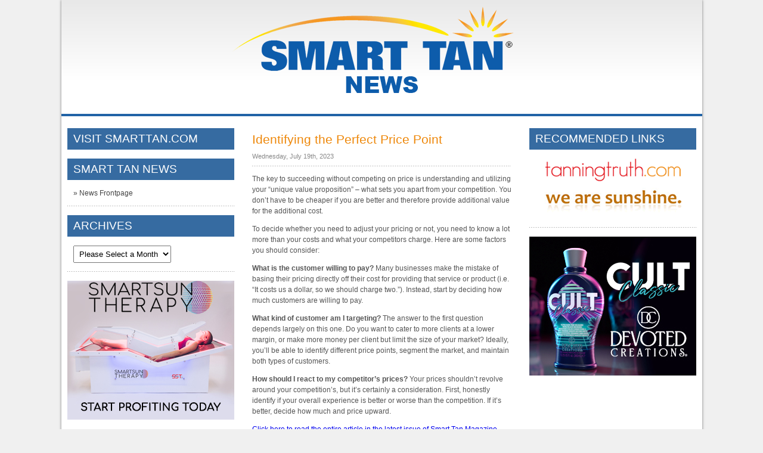

--- FILE ---
content_type: text/html; charset=UTF-8
request_url: https://news.smarttan.com/index.php/the-perfect-price-point/
body_size: 12266
content:
<!doctype html>
<html>
<head>
<meta charset="utf-8">
<meta name="viewport" content="width=device-width, initial-scale=1, maximum-scale=1" />
<title>Identifying the Perfect Price Point - Smart Tan News Smart Tan News</title>
<link rel="stylesheet" href="https://news.smarttan.com/wp-content/themes/smarttan3/style.css" type="text/css" media="screen" />
<link rel="pingback" href="https://news.smarttan.com/xmlrpc.php" />
<!-- Required for Orbit News Rotator -->
<script type="text/javascript" src="https://news.smarttan.com/wp-content/themes/smarttan3/js/jquery-1.6.min.js"></script>
<script type="text/javascript" src="https://news.smarttan.com/wp-content/themes/smarttan3/js/jquery.orbit-1.2.3.js"></script>
<link href="https://news.smarttan.com/wp-content/themes/smarttan3/css/orbit-1.2.3.css" rel="stylesheet" type="text/css" />
<script type="text/javascript">
$(window).load(function() {
  $('.orbit_tag').orbit({ bullets: true, advanceSpeed: 5000 });
});
</script>
<!-- Orbit News Rotator -->
<meta name='robots' content='index, follow, max-image-preview:large, max-snippet:-1, max-video-preview:-1' />
	<style>img:is([sizes="auto" i], [sizes^="auto," i]) { contain-intrinsic-size: 3000px 1500px }</style>
	
	<!-- This site is optimized with the Yoast SEO plugin v26.2 - https://yoast.com/wordpress/plugins/seo/ -->
	<meta name="description" content="The key to succeeding without competing on price is understanding and utilizing your “unique value proposition” – what sets you apart from your competition. You don’t have to be cheaper if you are better and therefore provide additional value for the additional cost.  To decide whether you need to adjust your pricing or not, you need to know a lot more than your costs and what your competitors charge. Here are some factors you should consider:  What is the customer willing to pay? Many businesses make the mistake of basing their pricing directly off their cost for providing that service or product (i.e. “It costs us a dollar, so we should charge two.”). Instead, start by deciding how much customers are willing to pay.  What kind of customer am I targeting? The answer to the first question depends largely on this one. Do you want to cater to more clients at a lower margin, or make more money per client but limit the size of your market? Ideally, you’ll be able to identify different price points, segment the market, and maintain both types of customers.  How should I react to my competitor’s prices? Your prices shouldn’t revolve around your competition’s, but it’s certainly a consideration. First, honestly identify if your overall experience is better or worse than the competition. If it’s better, decide how much and price upward.  Click here to read the entire article in the latest issue of Smart Tan Magazine online." />
	<link rel="canonical" href="https://news.smarttan.com/index.php/the-perfect-price-point/" />
	<meta property="og:locale" content="en_US" />
	<meta property="og:type" content="article" />
	<meta property="og:title" content="Identifying the Perfect Price Point - Smart Tan News" />
	<meta property="og:description" content="The key to succeeding without competing on price is understanding and utilizing your “unique value proposition” – what sets you apart from your competition. You don’t have to be cheaper if you are better and therefore provide additional value for the additional cost.  To decide whether you need to adjust your pricing or not, you need to know a lot more than your costs and what your competitors charge. Here are some factors you should consider:  What is the customer willing to pay? Many businesses make the mistake of basing their pricing directly off their cost for providing that service or product (i.e. “It costs us a dollar, so we should charge two.”). Instead, start by deciding how much customers are willing to pay.  What kind of customer am I targeting? The answer to the first question depends largely on this one. Do you want to cater to more clients at a lower margin, or make more money per client but limit the size of your market? Ideally, you’ll be able to identify different price points, segment the market, and maintain both types of customers.  How should I react to my competitor’s prices? Your prices shouldn’t revolve around your competition’s, but it’s certainly a consideration. First, honestly identify if your overall experience is better or worse than the competition. If it’s better, decide how much and price upward.  Click here to read the entire article in the latest issue of Smart Tan Magazine online." />
	<meta property="og:url" content="https://news.smarttan.com/index.php/the-perfect-price-point/" />
	<meta property="og:site_name" content="Smart Tan News" />
	<meta property="article:publisher" content="https://www.facebook.com/SmartTan" />
	<meta property="article:published_time" content="2023-07-19T14:41:04+00:00" />
	<meta property="og:image" content="https://news.smarttan.com/wp-content/uploads/2022/08/Smart-Tan-Logo.jpg" />
	<meta property="og:image:width" content="520" />
	<meta property="og:image:height" content="200" />
	<meta property="og:image:type" content="image/jpeg" />
	<meta name="author" content="smarttannews" />
	<meta name="twitter:card" content="summary_large_image" />
	<meta name="twitter:creator" content="@SmartTan" />
	<meta name="twitter:site" content="@SmartTan" />
	<meta name="twitter:label1" content="Written by" />
	<meta name="twitter:data1" content="smarttannews" />
	<meta name="twitter:label2" content="Est. reading time" />
	<meta name="twitter:data2" content="1 minute" />
	<script type="application/ld+json" class="yoast-schema-graph">{"@context":"https://schema.org","@graph":[{"@type":"Article","@id":"https://news.smarttan.com/index.php/the-perfect-price-point/#article","isPartOf":{"@id":"https://news.smarttan.com/index.php/the-perfect-price-point/"},"author":{"name":"smarttannews","@id":"https://news.smarttan.com/#/schema/person/722dc7049af55e0ed743d67ce9ed4819"},"headline":"Identifying the Perfect Price Point","datePublished":"2023-07-19T14:41:04+00:00","mainEntityOfPage":{"@id":"https://news.smarttan.com/index.php/the-perfect-price-point/"},"wordCount":256,"publisher":{"@id":"https://news.smarttan.com/#organization"},"articleSection":["News"],"inLanguage":"en-US"},{"@type":"WebPage","@id":"https://news.smarttan.com/index.php/the-perfect-price-point/","url":"https://news.smarttan.com/index.php/the-perfect-price-point/","name":"Identifying the Perfect Price Point - Smart Tan News","isPartOf":{"@id":"https://news.smarttan.com/#website"},"datePublished":"2023-07-19T14:41:04+00:00","description":"The key to succeeding without competing on price is understanding and utilizing your “unique value proposition” – what sets you apart from your competition. You don’t have to be cheaper if you are better and therefore provide additional value for the additional cost. To decide whether you need to adjust your pricing or not, you need to know a lot more than your costs and what your competitors charge. Here are some factors you should consider: What is the customer willing to pay? Many businesses make the mistake of basing their pricing directly off their cost for providing that service or product (i.e. “It costs us a dollar, so we should charge two.”). Instead, start by deciding how much customers are willing to pay. What kind of customer am I targeting? The answer to the first question depends largely on this one. Do you want to cater to more clients at a lower margin, or make more money per client but limit the size of your market? Ideally, you’ll be able to identify different price points, segment the market, and maintain both types of customers. How should I react to my competitor’s prices? Your prices shouldn’t revolve around your competition’s, but it’s certainly a consideration. First, honestly identify if your overall experience is better or worse than the competition. If it’s better, decide how much and price upward. Click here to read the entire article in the latest issue of Smart Tan Magazine online.","breadcrumb":{"@id":"https://news.smarttan.com/index.php/the-perfect-price-point/#breadcrumb"},"inLanguage":"en-US","potentialAction":[{"@type":"ReadAction","target":["https://news.smarttan.com/index.php/the-perfect-price-point/"]}]},{"@type":"BreadcrumbList","@id":"https://news.smarttan.com/index.php/the-perfect-price-point/#breadcrumb","itemListElement":[{"@type":"ListItem","position":1,"name":"Home","item":"https://news.smarttan.com/"},{"@type":"ListItem","position":2,"name":"Identifying the Perfect Price Point"}]},{"@type":"WebSite","@id":"https://news.smarttan.com/#website","url":"https://news.smarttan.com/","name":"Smart Tan News","description":"","publisher":{"@id":"https://news.smarttan.com/#organization"},"potentialAction":[{"@type":"SearchAction","target":{"@type":"EntryPoint","urlTemplate":"https://news.smarttan.com/?s={search_term_string}"},"query-input":{"@type":"PropertyValueSpecification","valueRequired":true,"valueName":"search_term_string"}}],"inLanguage":"en-US"},{"@type":"Organization","@id":"https://news.smarttan.com/#organization","name":"Smart Tan","url":"https://news.smarttan.com/","logo":{"@type":"ImageObject","inLanguage":"en-US","@id":"https://news.smarttan.com/#/schema/logo/image/","url":"https://smarttan.com/news/wp-content/uploads/2022/08/Smart-Tan.png","contentUrl":"https://smarttan.com/news/wp-content/uploads/2022/08/Smart-Tan.png","width":500,"height":164,"caption":"Smart Tan"},"image":{"@id":"https://news.smarttan.com/#/schema/logo/image/"},"sameAs":["https://www.facebook.com/SmartTan","https://x.com/SmartTan"]},{"@type":"Person","@id":"https://news.smarttan.com/#/schema/person/722dc7049af55e0ed743d67ce9ed4819","name":"smarttannews","image":{"@type":"ImageObject","inLanguage":"en-US","@id":"https://news.smarttan.com/#/schema/person/image/","url":"https://secure.gravatar.com/avatar/c0189f76465f47ce293287354f8076bfdb83130e65538eb34fcd2cd44e9f0e53?s=96&d=mm&r=g","contentUrl":"https://secure.gravatar.com/avatar/c0189f76465f47ce293287354f8076bfdb83130e65538eb34fcd2cd44e9f0e53?s=96&d=mm&r=g","caption":"smarttannews"},"url":"https://news.smarttan.com/index.php/author/smarttannews/"}]}</script>
	<!-- / Yoast SEO plugin. -->


<link rel="alternate" type="application/rss+xml" title="Smart Tan News &raquo; Feed" href="https://news.smarttan.com/index.php/feed/" />
<link rel="alternate" type="application/rss+xml" title="Smart Tan News &raquo; Comments Feed" href="https://news.smarttan.com/index.php/comments/feed/" />
<script type="text/javascript">
/* <![CDATA[ */
window._wpemojiSettings = {"baseUrl":"https:\/\/s.w.org\/images\/core\/emoji\/16.0.1\/72x72\/","ext":".png","svgUrl":"https:\/\/s.w.org\/images\/core\/emoji\/16.0.1\/svg\/","svgExt":".svg","source":{"concatemoji":"https:\/\/news.smarttan.com\/wp-includes\/js\/wp-emoji-release.min.js?ver=6.8.3"}};
/*! This file is auto-generated */
!function(s,n){var o,i,e;function c(e){try{var t={supportTests:e,timestamp:(new Date).valueOf()};sessionStorage.setItem(o,JSON.stringify(t))}catch(e){}}function p(e,t,n){e.clearRect(0,0,e.canvas.width,e.canvas.height),e.fillText(t,0,0);var t=new Uint32Array(e.getImageData(0,0,e.canvas.width,e.canvas.height).data),a=(e.clearRect(0,0,e.canvas.width,e.canvas.height),e.fillText(n,0,0),new Uint32Array(e.getImageData(0,0,e.canvas.width,e.canvas.height).data));return t.every(function(e,t){return e===a[t]})}function u(e,t){e.clearRect(0,0,e.canvas.width,e.canvas.height),e.fillText(t,0,0);for(var n=e.getImageData(16,16,1,1),a=0;a<n.data.length;a++)if(0!==n.data[a])return!1;return!0}function f(e,t,n,a){switch(t){case"flag":return n(e,"\ud83c\udff3\ufe0f\u200d\u26a7\ufe0f","\ud83c\udff3\ufe0f\u200b\u26a7\ufe0f")?!1:!n(e,"\ud83c\udde8\ud83c\uddf6","\ud83c\udde8\u200b\ud83c\uddf6")&&!n(e,"\ud83c\udff4\udb40\udc67\udb40\udc62\udb40\udc65\udb40\udc6e\udb40\udc67\udb40\udc7f","\ud83c\udff4\u200b\udb40\udc67\u200b\udb40\udc62\u200b\udb40\udc65\u200b\udb40\udc6e\u200b\udb40\udc67\u200b\udb40\udc7f");case"emoji":return!a(e,"\ud83e\udedf")}return!1}function g(e,t,n,a){var r="undefined"!=typeof WorkerGlobalScope&&self instanceof WorkerGlobalScope?new OffscreenCanvas(300,150):s.createElement("canvas"),o=r.getContext("2d",{willReadFrequently:!0}),i=(o.textBaseline="top",o.font="600 32px Arial",{});return e.forEach(function(e){i[e]=t(o,e,n,a)}),i}function t(e){var t=s.createElement("script");t.src=e,t.defer=!0,s.head.appendChild(t)}"undefined"!=typeof Promise&&(o="wpEmojiSettingsSupports",i=["flag","emoji"],n.supports={everything:!0,everythingExceptFlag:!0},e=new Promise(function(e){s.addEventListener("DOMContentLoaded",e,{once:!0})}),new Promise(function(t){var n=function(){try{var e=JSON.parse(sessionStorage.getItem(o));if("object"==typeof e&&"number"==typeof e.timestamp&&(new Date).valueOf()<e.timestamp+604800&&"object"==typeof e.supportTests)return e.supportTests}catch(e){}return null}();if(!n){if("undefined"!=typeof Worker&&"undefined"!=typeof OffscreenCanvas&&"undefined"!=typeof URL&&URL.createObjectURL&&"undefined"!=typeof Blob)try{var e="postMessage("+g.toString()+"("+[JSON.stringify(i),f.toString(),p.toString(),u.toString()].join(",")+"));",a=new Blob([e],{type:"text/javascript"}),r=new Worker(URL.createObjectURL(a),{name:"wpTestEmojiSupports"});return void(r.onmessage=function(e){c(n=e.data),r.terminate(),t(n)})}catch(e){}c(n=g(i,f,p,u))}t(n)}).then(function(e){for(var t in e)n.supports[t]=e[t],n.supports.everything=n.supports.everything&&n.supports[t],"flag"!==t&&(n.supports.everythingExceptFlag=n.supports.everythingExceptFlag&&n.supports[t]);n.supports.everythingExceptFlag=n.supports.everythingExceptFlag&&!n.supports.flag,n.DOMReady=!1,n.readyCallback=function(){n.DOMReady=!0}}).then(function(){return e}).then(function(){var e;n.supports.everything||(n.readyCallback(),(e=n.source||{}).concatemoji?t(e.concatemoji):e.wpemoji&&e.twemoji&&(t(e.twemoji),t(e.wpemoji)))}))}((window,document),window._wpemojiSettings);
/* ]]> */
</script>
<!-- news.smarttan.com is managing ads with Advanced Ads 2.0.15 – https://wpadvancedads.com/ --><script id="smartad-ready">
			window.advanced_ads_ready=function(e,a){a=a||"complete";var d=function(e){return"interactive"===a?"loading"!==e:"complete"===e};d(document.readyState)?e():document.addEventListener("readystatechange",(function(a){d(a.target.readyState)&&e()}),{once:"interactive"===a})},window.advanced_ads_ready_queue=window.advanced_ads_ready_queue||[];		</script>
		<style id='wp-emoji-styles-inline-css' type='text/css'>

	img.wp-smiley, img.emoji {
		display: inline !important;
		border: none !important;
		box-shadow: none !important;
		height: 1em !important;
		width: 1em !important;
		margin: 0 0.07em !important;
		vertical-align: -0.1em !important;
		background: none !important;
		padding: 0 !important;
	}
</style>
<link rel='stylesheet' id='wp-block-library-css' href='https://news.smarttan.com/wp-includes/css/dist/block-library/style.min.css?ver=6.8.3' type='text/css' media='all' />
<style id='classic-theme-styles-inline-css' type='text/css'>
/*! This file is auto-generated */
.wp-block-button__link{color:#fff;background-color:#32373c;border-radius:9999px;box-shadow:none;text-decoration:none;padding:calc(.667em + 2px) calc(1.333em + 2px);font-size:1.125em}.wp-block-file__button{background:#32373c;color:#fff;text-decoration:none}
</style>
<style id='global-styles-inline-css' type='text/css'>
:root{--wp--preset--aspect-ratio--square: 1;--wp--preset--aspect-ratio--4-3: 4/3;--wp--preset--aspect-ratio--3-4: 3/4;--wp--preset--aspect-ratio--3-2: 3/2;--wp--preset--aspect-ratio--2-3: 2/3;--wp--preset--aspect-ratio--16-9: 16/9;--wp--preset--aspect-ratio--9-16: 9/16;--wp--preset--color--black: #000000;--wp--preset--color--cyan-bluish-gray: #abb8c3;--wp--preset--color--white: #ffffff;--wp--preset--color--pale-pink: #f78da7;--wp--preset--color--vivid-red: #cf2e2e;--wp--preset--color--luminous-vivid-orange: #ff6900;--wp--preset--color--luminous-vivid-amber: #fcb900;--wp--preset--color--light-green-cyan: #7bdcb5;--wp--preset--color--vivid-green-cyan: #00d084;--wp--preset--color--pale-cyan-blue: #8ed1fc;--wp--preset--color--vivid-cyan-blue: #0693e3;--wp--preset--color--vivid-purple: #9b51e0;--wp--preset--gradient--vivid-cyan-blue-to-vivid-purple: linear-gradient(135deg,rgba(6,147,227,1) 0%,rgb(155,81,224) 100%);--wp--preset--gradient--light-green-cyan-to-vivid-green-cyan: linear-gradient(135deg,rgb(122,220,180) 0%,rgb(0,208,130) 100%);--wp--preset--gradient--luminous-vivid-amber-to-luminous-vivid-orange: linear-gradient(135deg,rgba(252,185,0,1) 0%,rgba(255,105,0,1) 100%);--wp--preset--gradient--luminous-vivid-orange-to-vivid-red: linear-gradient(135deg,rgba(255,105,0,1) 0%,rgb(207,46,46) 100%);--wp--preset--gradient--very-light-gray-to-cyan-bluish-gray: linear-gradient(135deg,rgb(238,238,238) 0%,rgb(169,184,195) 100%);--wp--preset--gradient--cool-to-warm-spectrum: linear-gradient(135deg,rgb(74,234,220) 0%,rgb(151,120,209) 20%,rgb(207,42,186) 40%,rgb(238,44,130) 60%,rgb(251,105,98) 80%,rgb(254,248,76) 100%);--wp--preset--gradient--blush-light-purple: linear-gradient(135deg,rgb(255,206,236) 0%,rgb(152,150,240) 100%);--wp--preset--gradient--blush-bordeaux: linear-gradient(135deg,rgb(254,205,165) 0%,rgb(254,45,45) 50%,rgb(107,0,62) 100%);--wp--preset--gradient--luminous-dusk: linear-gradient(135deg,rgb(255,203,112) 0%,rgb(199,81,192) 50%,rgb(65,88,208) 100%);--wp--preset--gradient--pale-ocean: linear-gradient(135deg,rgb(255,245,203) 0%,rgb(182,227,212) 50%,rgb(51,167,181) 100%);--wp--preset--gradient--electric-grass: linear-gradient(135deg,rgb(202,248,128) 0%,rgb(113,206,126) 100%);--wp--preset--gradient--midnight: linear-gradient(135deg,rgb(2,3,129) 0%,rgb(40,116,252) 100%);--wp--preset--font-size--small: 13px;--wp--preset--font-size--medium: 20px;--wp--preset--font-size--large: 36px;--wp--preset--font-size--x-large: 42px;--wp--preset--spacing--20: 0.44rem;--wp--preset--spacing--30: 0.67rem;--wp--preset--spacing--40: 1rem;--wp--preset--spacing--50: 1.5rem;--wp--preset--spacing--60: 2.25rem;--wp--preset--spacing--70: 3.38rem;--wp--preset--spacing--80: 5.06rem;--wp--preset--shadow--natural: 6px 6px 9px rgba(0, 0, 0, 0.2);--wp--preset--shadow--deep: 12px 12px 50px rgba(0, 0, 0, 0.4);--wp--preset--shadow--sharp: 6px 6px 0px rgba(0, 0, 0, 0.2);--wp--preset--shadow--outlined: 6px 6px 0px -3px rgba(255, 255, 255, 1), 6px 6px rgba(0, 0, 0, 1);--wp--preset--shadow--crisp: 6px 6px 0px rgba(0, 0, 0, 1);}:where(.is-layout-flex){gap: 0.5em;}:where(.is-layout-grid){gap: 0.5em;}body .is-layout-flex{display: flex;}.is-layout-flex{flex-wrap: wrap;align-items: center;}.is-layout-flex > :is(*, div){margin: 0;}body .is-layout-grid{display: grid;}.is-layout-grid > :is(*, div){margin: 0;}:where(.wp-block-columns.is-layout-flex){gap: 2em;}:where(.wp-block-columns.is-layout-grid){gap: 2em;}:where(.wp-block-post-template.is-layout-flex){gap: 1.25em;}:where(.wp-block-post-template.is-layout-grid){gap: 1.25em;}.has-black-color{color: var(--wp--preset--color--black) !important;}.has-cyan-bluish-gray-color{color: var(--wp--preset--color--cyan-bluish-gray) !important;}.has-white-color{color: var(--wp--preset--color--white) !important;}.has-pale-pink-color{color: var(--wp--preset--color--pale-pink) !important;}.has-vivid-red-color{color: var(--wp--preset--color--vivid-red) !important;}.has-luminous-vivid-orange-color{color: var(--wp--preset--color--luminous-vivid-orange) !important;}.has-luminous-vivid-amber-color{color: var(--wp--preset--color--luminous-vivid-amber) !important;}.has-light-green-cyan-color{color: var(--wp--preset--color--light-green-cyan) !important;}.has-vivid-green-cyan-color{color: var(--wp--preset--color--vivid-green-cyan) !important;}.has-pale-cyan-blue-color{color: var(--wp--preset--color--pale-cyan-blue) !important;}.has-vivid-cyan-blue-color{color: var(--wp--preset--color--vivid-cyan-blue) !important;}.has-vivid-purple-color{color: var(--wp--preset--color--vivid-purple) !important;}.has-black-background-color{background-color: var(--wp--preset--color--black) !important;}.has-cyan-bluish-gray-background-color{background-color: var(--wp--preset--color--cyan-bluish-gray) !important;}.has-white-background-color{background-color: var(--wp--preset--color--white) !important;}.has-pale-pink-background-color{background-color: var(--wp--preset--color--pale-pink) !important;}.has-vivid-red-background-color{background-color: var(--wp--preset--color--vivid-red) !important;}.has-luminous-vivid-orange-background-color{background-color: var(--wp--preset--color--luminous-vivid-orange) !important;}.has-luminous-vivid-amber-background-color{background-color: var(--wp--preset--color--luminous-vivid-amber) !important;}.has-light-green-cyan-background-color{background-color: var(--wp--preset--color--light-green-cyan) !important;}.has-vivid-green-cyan-background-color{background-color: var(--wp--preset--color--vivid-green-cyan) !important;}.has-pale-cyan-blue-background-color{background-color: var(--wp--preset--color--pale-cyan-blue) !important;}.has-vivid-cyan-blue-background-color{background-color: var(--wp--preset--color--vivid-cyan-blue) !important;}.has-vivid-purple-background-color{background-color: var(--wp--preset--color--vivid-purple) !important;}.has-black-border-color{border-color: var(--wp--preset--color--black) !important;}.has-cyan-bluish-gray-border-color{border-color: var(--wp--preset--color--cyan-bluish-gray) !important;}.has-white-border-color{border-color: var(--wp--preset--color--white) !important;}.has-pale-pink-border-color{border-color: var(--wp--preset--color--pale-pink) !important;}.has-vivid-red-border-color{border-color: var(--wp--preset--color--vivid-red) !important;}.has-luminous-vivid-orange-border-color{border-color: var(--wp--preset--color--luminous-vivid-orange) !important;}.has-luminous-vivid-amber-border-color{border-color: var(--wp--preset--color--luminous-vivid-amber) !important;}.has-light-green-cyan-border-color{border-color: var(--wp--preset--color--light-green-cyan) !important;}.has-vivid-green-cyan-border-color{border-color: var(--wp--preset--color--vivid-green-cyan) !important;}.has-pale-cyan-blue-border-color{border-color: var(--wp--preset--color--pale-cyan-blue) !important;}.has-vivid-cyan-blue-border-color{border-color: var(--wp--preset--color--vivid-cyan-blue) !important;}.has-vivid-purple-border-color{border-color: var(--wp--preset--color--vivid-purple) !important;}.has-vivid-cyan-blue-to-vivid-purple-gradient-background{background: var(--wp--preset--gradient--vivid-cyan-blue-to-vivid-purple) !important;}.has-light-green-cyan-to-vivid-green-cyan-gradient-background{background: var(--wp--preset--gradient--light-green-cyan-to-vivid-green-cyan) !important;}.has-luminous-vivid-amber-to-luminous-vivid-orange-gradient-background{background: var(--wp--preset--gradient--luminous-vivid-amber-to-luminous-vivid-orange) !important;}.has-luminous-vivid-orange-to-vivid-red-gradient-background{background: var(--wp--preset--gradient--luminous-vivid-orange-to-vivid-red) !important;}.has-very-light-gray-to-cyan-bluish-gray-gradient-background{background: var(--wp--preset--gradient--very-light-gray-to-cyan-bluish-gray) !important;}.has-cool-to-warm-spectrum-gradient-background{background: var(--wp--preset--gradient--cool-to-warm-spectrum) !important;}.has-blush-light-purple-gradient-background{background: var(--wp--preset--gradient--blush-light-purple) !important;}.has-blush-bordeaux-gradient-background{background: var(--wp--preset--gradient--blush-bordeaux) !important;}.has-luminous-dusk-gradient-background{background: var(--wp--preset--gradient--luminous-dusk) !important;}.has-pale-ocean-gradient-background{background: var(--wp--preset--gradient--pale-ocean) !important;}.has-electric-grass-gradient-background{background: var(--wp--preset--gradient--electric-grass) !important;}.has-midnight-gradient-background{background: var(--wp--preset--gradient--midnight) !important;}.has-small-font-size{font-size: var(--wp--preset--font-size--small) !important;}.has-medium-font-size{font-size: var(--wp--preset--font-size--medium) !important;}.has-large-font-size{font-size: var(--wp--preset--font-size--large) !important;}.has-x-large-font-size{font-size: var(--wp--preset--font-size--x-large) !important;}
:where(.wp-block-post-template.is-layout-flex){gap: 1.25em;}:where(.wp-block-post-template.is-layout-grid){gap: 1.25em;}
:where(.wp-block-columns.is-layout-flex){gap: 2em;}:where(.wp-block-columns.is-layout-grid){gap: 2em;}
:root :where(.wp-block-pullquote){font-size: 1.5em;line-height: 1.6;}
</style>
<link rel='stylesheet' id='wp-polls-css' href='https://news.smarttan.com/wp-content/plugins/wp-polls/polls-css.css?ver=2.77.3' type='text/css' media='all' />
<style id='wp-polls-inline-css' type='text/css'>
.wp-polls .pollbar {
	margin: 1px;
	font-size: 8px;
	line-height: 10px;
	height: 10px;
	background-image: url('https://news.smarttan.com/wp-content/plugins/wp-polls/images/default_gradient/pollbg.gif');
	border: 1px solid #c8c8c8;
}

</style>
<link rel='stylesheet' id='wp-pagenavi-css' href='https://news.smarttan.com/wp-content/plugins/wp-pagenavi/pagenavi-css.css?ver=2.70' type='text/css' media='all' />
<script type="text/javascript" src="https://news.smarttan.com/wp-includes/js/jquery/jquery.min.js?ver=3.7.1" id="jquery-core-js"></script>
<script type="text/javascript" src="https://news.smarttan.com/wp-includes/js/jquery/jquery-migrate.min.js?ver=3.4.1" id="jquery-migrate-js"></script>
<script type="text/javascript" id="advanced-ads-advanced-js-js-extra">
/* <![CDATA[ */
var advads_options = {"blog_id":"1","privacy":{"enabled":false,"state":"not_needed"}};
/* ]]> */
</script>
<script type="text/javascript" src="https://news.smarttan.com/wp-content/plugins/advanced-ads/public/assets/js/advanced.min.js?ver=2.0.15" id="advanced-ads-advanced-js-js"></script>
<link rel="https://api.w.org/" href="https://news.smarttan.com/index.php/wp-json/" /><link rel="alternate" title="JSON" type="application/json" href="https://news.smarttan.com/index.php/wp-json/wp/v2/posts/25416" /><link rel="EditURI" type="application/rsd+xml" title="RSD" href="https://news.smarttan.com/xmlrpc.php?rsd" />
<meta name="generator" content="WordPress 6.8.3" />
<link rel='shortlink' href='https://news.smarttan.com/?p=25416' />
<link rel="alternate" title="oEmbed (JSON)" type="application/json+oembed" href="https://news.smarttan.com/index.php/wp-json/oembed/1.0/embed?url=https%3A%2F%2Fnews.smarttan.com%2Findex.php%2Fthe-perfect-price-point%2F" />
<link rel="alternate" title="oEmbed (XML)" type="text/xml+oembed" href="https://news.smarttan.com/index.php/wp-json/oembed/1.0/embed?url=https%3A%2F%2Fnews.smarttan.com%2Findex.php%2Fthe-perfect-price-point%2F&#038;format=xml" />
<meta name="generator" content="Elementor 3.33.4; features: e_font_icon_svg, additional_custom_breakpoints; settings: css_print_method-external, google_font-enabled, font_display-swap">
<style type="text/css">.recentcomments a{display:inline !important;padding:0 !important;margin:0 !important;}</style>		<script type="text/javascript">
			var advadsCfpQueue = [];
			var advadsCfpAd = function( adID ) {
				if ( 'undefined' === typeof advadsProCfp ) {
					advadsCfpQueue.push( adID )
				} else {
					advadsProCfp.addElement( adID )
				}
			}
		</script>
					<style>
				.e-con.e-parent:nth-of-type(n+4):not(.e-lazyloaded):not(.e-no-lazyload),
				.e-con.e-parent:nth-of-type(n+4):not(.e-lazyloaded):not(.e-no-lazyload) * {
					background-image: none !important;
				}
				@media screen and (max-height: 1024px) {
					.e-con.e-parent:nth-of-type(n+3):not(.e-lazyloaded):not(.e-no-lazyload),
					.e-con.e-parent:nth-of-type(n+3):not(.e-lazyloaded):not(.e-no-lazyload) * {
						background-image: none !important;
					}
				}
				@media screen and (max-height: 640px) {
					.e-con.e-parent:nth-of-type(n+2):not(.e-lazyloaded):not(.e-no-lazyload),
					.e-con.e-parent:nth-of-type(n+2):not(.e-lazyloaded):not(.e-no-lazyload) * {
						background-image: none !important;
					}
				}
			</style>
			<!-- Google tag (gtag.js) -->
<script async src="https://www.googletagmanager.com/gtag/js?id=G-P6PFEEGLGC"></script>
<script>
  window.dataLayer = window.dataLayer || [];
  function gtag(){dataLayer.push(arguments);}
  gtag('js', new Date());

  gtag('config', 'G-P6PFEEGLGC');
</script></head>

<body class="wp-singular post-template-default single single-post postid-25416 single-format-standard wp-theme-smarttan3 elementor-default elementor-kit-27132 aa-prefix-smartad-">
	<div class="wrapper">
		<div class="header" style="border-bottom: 4px solid #2163A6;">
			<div class="logo">
				<a href="/"><img fetchpriority="high" src="https://news.smarttan.com/wp-content/themes/smarttan3/images/news_header_logo.png" alt="Back to homepage" width="500" height="151" border="0" /></a>
			</div>
			<div class="clear"></div>
		</div>
		
		<div class="pagecontent"><!-- START SIDEBAR-NEWS-LEFT -->
<div class="column_left" id="sidebar_news_left">
	<div class="sidebarbox" style="background: none; margin:0; padding:0;">
		<div class="blueheader"><a href="https://smarttan.com" target="_blank" style="color:#fff; text-decoration: none;">VISIT SMARTTAN.COM</a></div>
	</div>
	<div class="sidebarbox">
		<div class="blueheader"><a href="/" style="color:#fff; text-decoration: none;">SMART TAN NEWS</a></div>
		<div class="content">
			<div class="news-link"><a href="/">&raquo; News Frontpage</a></div>
		</div>
	</div>
	<div class="sidebarbox">
		<div class="blueheader">ARCHIVES</div>
		<div class="content">
			<select name="archive-dropdown" onChange='document.location.href=this.options[this.selectedIndex].value;' class="archive_dropdown">
				<option value="">Please Select a Month</option>
					<option value='https://news.smarttan.com/index.php/2026/01/'> January 2026 &nbsp;(11)</option>
	<option value='https://news.smarttan.com/index.php/2025/12/'> December 2025 &nbsp;(25)</option>
	<option value='https://news.smarttan.com/index.php/2025/11/'> November 2025 &nbsp;(20)</option>
	<option value='https://news.smarttan.com/index.php/2025/10/'> October 2025 &nbsp;(25)</option>
	<option value='https://news.smarttan.com/index.php/2025/09/'> September 2025 &nbsp;(23)</option>
	<option value='https://news.smarttan.com/index.php/2025/08/'> August 2025 &nbsp;(22)</option>
	<option value='https://news.smarttan.com/index.php/2025/07/'> July 2025 &nbsp;(24)</option>
	<option value='https://news.smarttan.com/index.php/2025/06/'> June 2025 &nbsp;(21)</option>
	<option value='https://news.smarttan.com/index.php/2025/05/'> May 2025 &nbsp;(24)</option>
	<option value='https://news.smarttan.com/index.php/2025/04/'> April 2025 &nbsp;(21)</option>
	<option value='https://news.smarttan.com/index.php/2025/03/'> March 2025 &nbsp;(22)</option>
	<option value='https://news.smarttan.com/index.php/2025/02/'> February 2025 &nbsp;(21)</option>
	<option value='https://news.smarttan.com/index.php/2025/01/'> January 2025 &nbsp;(24)</option>
	<option value='https://news.smarttan.com/index.php/2024/12/'> December 2024 &nbsp;(20)</option>
	<option value='https://news.smarttan.com/index.php/2024/11/'> November 2024 &nbsp;(21)</option>
	<option value='https://news.smarttan.com/index.php/2024/10/'> October 2024 &nbsp;(23)</option>
	<option value='https://news.smarttan.com/index.php/2024/09/'> September 2024 &nbsp;(19)</option>
	<option value='https://news.smarttan.com/index.php/2024/08/'> August 2024 &nbsp;(22)</option>
	<option value='https://news.smarttan.com/index.php/2024/07/'> July 2024 &nbsp;(21)</option>
	<option value='https://news.smarttan.com/index.php/2024/06/'> June 2024 &nbsp;(18)</option>
	<option value='https://news.smarttan.com/index.php/2024/05/'> May 2024 &nbsp;(23)</option>
	<option value='https://news.smarttan.com/index.php/2024/04/'> April 2024 &nbsp;(23)</option>
	<option value='https://news.smarttan.com/index.php/2024/03/'> March 2024 &nbsp;(22)</option>
	<option value='https://news.smarttan.com/index.php/2024/02/'> February 2024 &nbsp;(19)</option>
	<option value='https://news.smarttan.com/index.php/2024/01/'> January 2024 &nbsp;(24)</option>
	<option value='https://news.smarttan.com/index.php/2023/12/'> December 2023 &nbsp;(20)</option>
	<option value='https://news.smarttan.com/index.php/2023/11/'> November 2023 &nbsp;(25)</option>
	<option value='https://news.smarttan.com/index.php/2023/10/'> October 2023 &nbsp;(28)</option>
	<option value='https://news.smarttan.com/index.php/2023/09/'> September 2023 &nbsp;(20)</option>
	<option value='https://news.smarttan.com/index.php/2023/08/'> August 2023 &nbsp;(27)</option>
	<option value='https://news.smarttan.com/index.php/2023/07/'> July 2023 &nbsp;(25)</option>
	<option value='https://news.smarttan.com/index.php/2023/06/'> June 2023 &nbsp;(24)</option>
	<option value='https://news.smarttan.com/index.php/2023/05/'> May 2023 &nbsp;(25)</option>
	<option value='https://news.smarttan.com/index.php/2023/04/'> April 2023 &nbsp;(22)</option>
	<option value='https://news.smarttan.com/index.php/2023/03/'> March 2023 &nbsp;(28)</option>
	<option value='https://news.smarttan.com/index.php/2023/02/'> February 2023 &nbsp;(25)</option>
	<option value='https://news.smarttan.com/index.php/2023/01/'> January 2023 &nbsp;(24)</option>
	<option value='https://news.smarttan.com/index.php/2022/12/'> December 2022 &nbsp;(24)</option>
	<option value='https://news.smarttan.com/index.php/2022/11/'> November 2022 &nbsp;(21)</option>
	<option value='https://news.smarttan.com/index.php/2022/10/'> October 2022 &nbsp;(18)</option>
	<option value='https://news.smarttan.com/index.php/2022/09/'> September 2022 &nbsp;(23)</option>
	<option value='https://news.smarttan.com/index.php/2022/08/'> August 2022 &nbsp;(21)</option>
	<option value='https://news.smarttan.com/index.php/2022/07/'> July 2022 &nbsp;(17)</option>
	<option value='https://news.smarttan.com/index.php/2022/06/'> June 2022 &nbsp;(22)</option>
	<option value='https://news.smarttan.com/index.php/2022/05/'> May 2022 &nbsp;(18)</option>
	<option value='https://news.smarttan.com/index.php/2022/04/'> April 2022 &nbsp;(18)</option>
	<option value='https://news.smarttan.com/index.php/2022/03/'> March 2022 &nbsp;(25)</option>
	<option value='https://news.smarttan.com/index.php/2022/02/'> February 2022 &nbsp;(20)</option>
	<option value='https://news.smarttan.com/index.php/2022/01/'> January 2022 &nbsp;(21)</option>
	<option value='https://news.smarttan.com/index.php/2021/12/'> December 2021 &nbsp;(19)</option>
	<option value='https://news.smarttan.com/index.php/2021/11/'> November 2021 &nbsp;(18)</option>
	<option value='https://news.smarttan.com/index.php/2021/10/'> October 2021 &nbsp;(17)</option>
	<option value='https://news.smarttan.com/index.php/2021/09/'> September 2021 &nbsp;(20)</option>
	<option value='https://news.smarttan.com/index.php/2021/08/'> August 2021 &nbsp;(19)</option>
	<option value='https://news.smarttan.com/index.php/2021/07/'> July 2021 &nbsp;(20)</option>
	<option value='https://news.smarttan.com/index.php/2021/06/'> June 2021 &nbsp;(18)</option>
	<option value='https://news.smarttan.com/index.php/2021/05/'> May 2021 &nbsp;(16)</option>
	<option value='https://news.smarttan.com/index.php/2021/04/'> April 2021 &nbsp;(16)</option>
	<option value='https://news.smarttan.com/index.php/2021/03/'> March 2021 &nbsp;(21)</option>
	<option value='https://news.smarttan.com/index.php/2021/02/'> February 2021 &nbsp;(19)</option>
	<option value='https://news.smarttan.com/index.php/2021/01/'> January 2021 &nbsp;(18)</option>
	<option value='https://news.smarttan.com/index.php/2020/12/'> December 2020 &nbsp;(23)</option>
	<option value='https://news.smarttan.com/index.php/2020/11/'> November 2020 &nbsp;(19)</option>
	<option value='https://news.smarttan.com/index.php/2020/10/'> October 2020 &nbsp;(20)</option>
	<option value='https://news.smarttan.com/index.php/2020/09/'> September 2020 &nbsp;(18)</option>
	<option value='https://news.smarttan.com/index.php/2020/08/'> August 2020 &nbsp;(18)</option>
	<option value='https://news.smarttan.com/index.php/2020/07/'> July 2020 &nbsp;(22)</option>
	<option value='https://news.smarttan.com/index.php/2020/06/'> June 2020 &nbsp;(20)</option>
	<option value='https://news.smarttan.com/index.php/2020/05/'> May 2020 &nbsp;(21)</option>
	<option value='https://news.smarttan.com/index.php/2020/04/'> April 2020 &nbsp;(19)</option>
	<option value='https://news.smarttan.com/index.php/2020/03/'> March 2020 &nbsp;(22)</option>
	<option value='https://news.smarttan.com/index.php/2020/02/'> February 2020 &nbsp;(17)</option>
	<option value='https://news.smarttan.com/index.php/2020/01/'> January 2020 &nbsp;(19)</option>
	<option value='https://news.smarttan.com/index.php/2019/12/'> December 2019 &nbsp;(16)</option>
	<option value='https://news.smarttan.com/index.php/2019/11/'> November 2019 &nbsp;(19)</option>
	<option value='https://news.smarttan.com/index.php/2019/10/'> October 2019 &nbsp;(19)</option>
	<option value='https://news.smarttan.com/index.php/2019/09/'> September 2019 &nbsp;(17)</option>
	<option value='https://news.smarttan.com/index.php/2019/08/'> August 2019 &nbsp;(17)</option>
	<option value='https://news.smarttan.com/index.php/2019/07/'> July 2019 &nbsp;(21)</option>
	<option value='https://news.smarttan.com/index.php/2019/06/'> June 2019 &nbsp;(16)</option>
	<option value='https://news.smarttan.com/index.php/2019/05/'> May 2019 &nbsp;(22)</option>
	<option value='https://news.smarttan.com/index.php/2019/04/'> April 2019 &nbsp;(21)</option>
	<option value='https://news.smarttan.com/index.php/2019/03/'> March 2019 &nbsp;(19)</option>
	<option value='https://news.smarttan.com/index.php/2019/02/'> February 2019 &nbsp;(16)</option>
	<option value='https://news.smarttan.com/index.php/2019/01/'> January 2019 &nbsp;(23)</option>
	<option value='https://news.smarttan.com/index.php/2018/12/'> December 2018 &nbsp;(17)</option>
	<option value='https://news.smarttan.com/index.php/2018/11/'> November 2018 &nbsp;(23)</option>
	<option value='https://news.smarttan.com/index.php/2018/10/'> October 2018 &nbsp;(19)</option>
	<option value='https://news.smarttan.com/index.php/2018/09/'> September 2018 &nbsp;(20)</option>
	<option value='https://news.smarttan.com/index.php/2018/08/'> August 2018 &nbsp;(19)</option>
	<option value='https://news.smarttan.com/index.php/2018/07/'> July 2018 &nbsp;(22)</option>
	<option value='https://news.smarttan.com/index.php/2018/06/'> June 2018 &nbsp;(18)</option>
	<option value='https://news.smarttan.com/index.php/2018/05/'> May 2018 &nbsp;(24)</option>
	<option value='https://news.smarttan.com/index.php/2018/04/'> April 2018 &nbsp;(20)</option>
	<option value='https://news.smarttan.com/index.php/2018/03/'> March 2018 &nbsp;(22)</option>
	<option value='https://news.smarttan.com/index.php/2018/02/'> February 2018 &nbsp;(17)</option>
	<option value='https://news.smarttan.com/index.php/2018/01/'> January 2018 &nbsp;(22)</option>
	<option value='https://news.smarttan.com/index.php/2017/12/'> December 2017 &nbsp;(18)</option>
	<option value='https://news.smarttan.com/index.php/2017/11/'> November 2017 &nbsp;(21)</option>
	<option value='https://news.smarttan.com/index.php/2017/10/'> October 2017 &nbsp;(20)</option>
	<option value='https://news.smarttan.com/index.php/2017/09/'> September 2017 &nbsp;(22)</option>
	<option value='https://news.smarttan.com/index.php/2017/08/'> August 2017 &nbsp;(21)</option>
	<option value='https://news.smarttan.com/index.php/2017/07/'> July 2017 &nbsp;(20)</option>
	<option value='https://news.smarttan.com/index.php/2017/06/'> June 2017 &nbsp;(21)</option>
	<option value='https://news.smarttan.com/index.php/2017/05/'> May 2017 &nbsp;(22)</option>
	<option value='https://news.smarttan.com/index.php/2017/04/'> April 2017 &nbsp;(20)</option>
	<option value='https://news.smarttan.com/index.php/2017/03/'> March 2017 &nbsp;(21)</option>
	<option value='https://news.smarttan.com/index.php/2017/02/'> February 2017 &nbsp;(19)</option>
	<option value='https://news.smarttan.com/index.php/2017/01/'> January 2017 &nbsp;(23)</option>
	<option value='https://news.smarttan.com/index.php/2016/12/'> December 2016 &nbsp;(20)</option>
	<option value='https://news.smarttan.com/index.php/2016/11/'> November 2016 &nbsp;(19)</option>
	<option value='https://news.smarttan.com/index.php/2016/10/'> October 2016 &nbsp;(20)</option>
	<option value='https://news.smarttan.com/index.php/2016/09/'> September 2016 &nbsp;(21)</option>
	<option value='https://news.smarttan.com/index.php/2016/08/'> August 2016 &nbsp;(22)</option>
	<option value='https://news.smarttan.com/index.php/2016/07/'> July 2016 &nbsp;(21)</option>
	<option value='https://news.smarttan.com/index.php/2016/06/'> June 2016 &nbsp;(22)</option>
	<option value='https://news.smarttan.com/index.php/2016/05/'> May 2016 &nbsp;(21)</option>
	<option value='https://news.smarttan.com/index.php/2016/04/'> April 2016 &nbsp;(22)</option>
	<option value='https://news.smarttan.com/index.php/2016/03/'> March 2016 &nbsp;(25)</option>
	<option value='https://news.smarttan.com/index.php/2016/02/'> February 2016 &nbsp;(20)</option>
	<option value='https://news.smarttan.com/index.php/2016/01/'> January 2016 &nbsp;(22)</option>
	<option value='https://news.smarttan.com/index.php/2015/12/'> December 2015 &nbsp;(23)</option>
	<option value='https://news.smarttan.com/index.php/2015/11/'> November 2015 &nbsp;(22)</option>
	<option value='https://news.smarttan.com/index.php/2015/10/'> October 2015 &nbsp;(22)</option>
	<option value='https://news.smarttan.com/index.php/2015/09/'> September 2015 &nbsp;(23)</option>
	<option value='https://news.smarttan.com/index.php/2015/08/'> August 2015 &nbsp;(23)</option>
	<option value='https://news.smarttan.com/index.php/2015/07/'> July 2015 &nbsp;(25)</option>
	<option value='https://news.smarttan.com/index.php/2015/06/'> June 2015 &nbsp;(21)</option>
	<option value='https://news.smarttan.com/index.php/2015/05/'> May 2015 &nbsp;(22)</option>
	<option value='https://news.smarttan.com/index.php/2015/04/'> April 2015 &nbsp;(24)</option>
	<option value='https://news.smarttan.com/index.php/2015/03/'> March 2015 &nbsp;(25)</option>
	<option value='https://news.smarttan.com/index.php/2015/02/'> February 2015 &nbsp;(21)</option>
	<option value='https://news.smarttan.com/index.php/2015/01/'> January 2015 &nbsp;(22)</option>
	<option value='https://news.smarttan.com/index.php/2014/12/'> December 2014 &nbsp;(23)</option>
	<option value='https://news.smarttan.com/index.php/2014/11/'> November 2014 &nbsp;(22)</option>
	<option value='https://news.smarttan.com/index.php/2014/10/'> October 2014 &nbsp;(26)</option>
	<option value='https://news.smarttan.com/index.php/2014/09/'> September 2014 &nbsp;(25)</option>
	<option value='https://news.smarttan.com/index.php/2014/08/'> August 2014 &nbsp;(25)</option>
	<option value='https://news.smarttan.com/index.php/2014/07/'> July 2014 &nbsp;(29)</option>
	<option value='https://news.smarttan.com/index.php/2014/06/'> June 2014 &nbsp;(25)</option>
	<option value='https://news.smarttan.com/index.php/2014/05/'> May 2014 &nbsp;(27)</option>
	<option value='https://news.smarttan.com/index.php/2014/04/'> April 2014 &nbsp;(28)</option>
	<option value='https://news.smarttan.com/index.php/2014/03/'> March 2014 &nbsp;(30)</option>
	<option value='https://news.smarttan.com/index.php/2014/02/'> February 2014 &nbsp;(30)</option>
	<option value='https://news.smarttan.com/index.php/2014/01/'> January 2014 &nbsp;(29)</option>
	<option value='https://news.smarttan.com/index.php/2013/12/'> December 2013 &nbsp;(27)</option>
	<option value='https://news.smarttan.com/index.php/2013/11/'> November 2013 &nbsp;(23)</option>
	<option value='https://news.smarttan.com/index.php/2013/10/'> October 2013 &nbsp;(34)</option>
	<option value='https://news.smarttan.com/index.php/2013/09/'> September 2013 &nbsp;(26)</option>
	<option value='https://news.smarttan.com/index.php/2013/08/'> August 2013 &nbsp;(33)</option>
	<option value='https://news.smarttan.com/index.php/2013/07/'> July 2013 &nbsp;(30)</option>
	<option value='https://news.smarttan.com/index.php/2013/06/'> June 2013 &nbsp;(28)</option>
	<option value='https://news.smarttan.com/index.php/2013/05/'> May 2013 &nbsp;(30)</option>
	<option value='https://news.smarttan.com/index.php/2013/04/'> April 2013 &nbsp;(29)</option>
	<option value='https://news.smarttan.com/index.php/2013/03/'> March 2013 &nbsp;(30)</option>
	<option value='https://news.smarttan.com/index.php/2013/02/'> February 2013 &nbsp;(28)</option>
	<option value='https://news.smarttan.com/index.php/2013/01/'> January 2013 &nbsp;(37)</option>
	<option value='https://news.smarttan.com/index.php/2012/12/'> December 2012 &nbsp;(24)</option>
	<option value='https://news.smarttan.com/index.php/2012/11/'> November 2012 &nbsp;(34)</option>
	<option value='https://news.smarttan.com/index.php/2012/10/'> October 2012 &nbsp;(33)</option>
	<option value='https://news.smarttan.com/index.php/2012/09/'> September 2012 &nbsp;(32)</option>
	<option value='https://news.smarttan.com/index.php/2012/08/'> August 2012 &nbsp;(38)</option>
	<option value='https://news.smarttan.com/index.php/2012/07/'> July 2012 &nbsp;(33)</option>
	<option value='https://news.smarttan.com/index.php/2012/06/'> June 2012 &nbsp;(33)</option>
	<option value='https://news.smarttan.com/index.php/2012/05/'> May 2012 &nbsp;(35)</option>
	<option value='https://news.smarttan.com/index.php/2012/04/'> April 2012 &nbsp;(33)</option>
	<option value='https://news.smarttan.com/index.php/2012/03/'> March 2012 &nbsp;(36)</option>
	<option value='https://news.smarttan.com/index.php/2012/02/'> February 2012 &nbsp;(33)</option>
	<option value='https://news.smarttan.com/index.php/2012/01/'> January 2012 &nbsp;(27)</option>
	<option value='https://news.smarttan.com/index.php/2011/12/'> December 2011 &nbsp;(24)</option>
	<option value='https://news.smarttan.com/index.php/2011/11/'> November 2011 &nbsp;(20)</option>
	<option value='https://news.smarttan.com/index.php/2011/10/'> October 2011 &nbsp;(18)</option>
	<option value='https://news.smarttan.com/index.php/2011/09/'> September 2011 &nbsp;(26)</option>
	<option value='https://news.smarttan.com/index.php/2011/08/'> August 2011 &nbsp;(26)</option>
	<option value='https://news.smarttan.com/index.php/2011/07/'> July 2011 &nbsp;(28)</option>
	<option value='https://news.smarttan.com/index.php/2011/06/'> June 2011 &nbsp;(36)</option>
	<option value='https://news.smarttan.com/index.php/2011/05/'> May 2011 &nbsp;(25)</option>
	<option value='https://news.smarttan.com/index.php/2011/04/'> April 2011 &nbsp;(29)</option>
	<option value='https://news.smarttan.com/index.php/2011/03/'> March 2011 &nbsp;(44)</option>
	<option value='https://news.smarttan.com/index.php/2011/02/'> February 2011 &nbsp;(52)</option>
	<option value='https://news.smarttan.com/index.php/2011/01/'> January 2011 &nbsp;(47)</option>
	<option value='https://news.smarttan.com/index.php/2010/12/'> December 2010 &nbsp;(39)</option>
	<option value='https://news.smarttan.com/index.php/2010/11/'> November 2010 &nbsp;(31)</option>
	<option value='https://news.smarttan.com/index.php/2010/10/'> October 2010 &nbsp;(42)</option>
	<option value='https://news.smarttan.com/index.php/2010/09/'> September 2010 &nbsp;(21)</option>
	<option value='https://news.smarttan.com/index.php/2010/08/'> August 2010 &nbsp;(38)</option>
	<option value='https://news.smarttan.com/index.php/2010/07/'> July 2010 &nbsp;(27)</option>
	<option value='https://news.smarttan.com/index.php/2010/06/'> June 2010 &nbsp;(28)</option>
	<option value='https://news.smarttan.com/index.php/2010/05/'> May 2010 &nbsp;(30)</option>
	<option value='https://news.smarttan.com/index.php/2010/04/'> April 2010 &nbsp;(28)</option>
	<option value='https://news.smarttan.com/index.php/2010/03/'> March 2010 &nbsp;(46)</option>
	<option value='https://news.smarttan.com/index.php/2010/02/'> February 2010 &nbsp;(27)</option>
	<option value='https://news.smarttan.com/index.php/2010/01/'> January 2010 &nbsp;(33)</option>
	<option value='https://news.smarttan.com/index.php/2009/12/'> December 2009 &nbsp;(44)</option>
	<option value='https://news.smarttan.com/index.php/2009/11/'> November 2009 &nbsp;(52)</option>
	<option value='https://news.smarttan.com/index.php/2009/10/'> October 2009 &nbsp;(33)</option>
	<option value='https://news.smarttan.com/index.php/2009/09/'> September 2009 &nbsp;(44)</option>
	<option value='https://news.smarttan.com/index.php/2009/08/'> August 2009 &nbsp;(40)</option>
	<option value='https://news.smarttan.com/index.php/2009/07/'> July 2009 &nbsp;(52)</option>
	<option value='https://news.smarttan.com/index.php/2009/06/'> June 2009 &nbsp;(57)</option>
	<option value='https://news.smarttan.com/index.php/2009/05/'> May 2009 &nbsp;(48)</option>
	<option value='https://news.smarttan.com/index.php/2009/04/'> April 2009 &nbsp;(48)</option>
	<option value='https://news.smarttan.com/index.php/2009/03/'> March 2009 &nbsp;(46)</option>
	<option value='https://news.smarttan.com/index.php/2009/02/'> February 2009 &nbsp;(58)</option>
	<option value='https://news.smarttan.com/index.php/2009/01/'> January 2009 &nbsp;(43)</option>
	<option value='https://news.smarttan.com/index.php/2008/12/'> December 2008 &nbsp;(45)</option>
	<option value='https://news.smarttan.com/index.php/2008/11/'> November 2008 &nbsp;(37)</option>
	<option value='https://news.smarttan.com/index.php/2008/10/'> October 2008 &nbsp;(65)</option>
	<option value='https://news.smarttan.com/index.php/2008/09/'> September 2008 &nbsp;(45)</option>
	<option value='https://news.smarttan.com/index.php/2008/08/'> August 2008 &nbsp;(45)</option>
	<option value='https://news.smarttan.com/index.php/2008/07/'> July 2008 &nbsp;(51)</option>
	<option value='https://news.smarttan.com/index.php/2008/06/'> June 2008 &nbsp;(46)</option>
	<option value='https://news.smarttan.com/index.php/2008/05/'> May 2008 &nbsp;(50)</option>
	<option value='https://news.smarttan.com/index.php/2008/04/'> April 2008 &nbsp;(54)</option>
	<option value='https://news.smarttan.com/index.php/2008/03/'> March 2008 &nbsp;(59)</option>
	<option value='https://news.smarttan.com/index.php/2008/02/'> February 2008 &nbsp;(54)</option>
	<option value='https://news.smarttan.com/index.php/2008/01/'> January 2008 &nbsp;(43)</option>
	<option value='https://news.smarttan.com/index.php/2007/12/'> December 2007 &nbsp;(8)</option>
	<option value='https://news.smarttan.com/index.php/2007/11/'> November 2007 &nbsp;(6)</option>
	<option value='https://news.smarttan.com/index.php/2007/10/'> October 2007 &nbsp;(3)</option>
	<option value='https://news.smarttan.com/index.php/2007/08/'> August 2007 &nbsp;(1)</option>
			</select>
		</div>
	</div>
	<div class="sidebarbanner">
		<!-- news.smarttan.com banner -->
		<iframe frameborder="0" src="https://news.smarttan.com/wp-admin/admin-ajax.php?action=aa-server-select&p=sidebar-1" width="280" height="233" scrolling="no" allowtransparency="true" style="overflow: hidden;border:none;"></iframe>		
	</div>
</div>
<!-- END SIDEBAR-NEWS-LEFT --><!-- START SIDEBAR-NEWS-RIGHT -->
<div class="column_right">
	<div class="sidebarbox">
		<div class="blueheader">RECOMMENDED LINKS</div>
		<div>
			<div align="center" style="margin:8px 0px;"><a href="http://tanningtruth.com/" target="_blank"><img src="https://news.smarttan.com/wp-content/themes/smarttan3/images/tanningtruth.gif" alt="TanningTruth.com" width="228" height="38" border="0" /></a></div>
			<div align="center" style="margin:8px 0px;"><a href="http://wearesunshine.com/" target="_blank"><img src="https://news.smarttan.com/wp-content/themes/smarttan3/images/wearesunshine.gif" alt="We Are Sunshine" width="230" height="41" border="0" /></a></div>
		</div>
	</div>

	<div class="sidebarbanner">
		<!-- news.smarttan.com banner -->
		<iframe frameborder="0" src="https://news.smarttan.com/wp-admin/admin-ajax.php?action=aa-server-select&p=sidebar-2" width="280" height="233" scrolling="no" allowtransparency="true" style="overflow: hidden;border:none;"></iframe>
	</div>
</div>
<!-- END SIDEBAR-NEWS-RIGHT -->
<div class="column_center">
	<div class="newspost">
				
		<h2>Identifying the Perfect Price Point</h2>
				<div class="date">Wednesday, July 19th, 2023</div>
		<div></div>
		<div class="content">
			<p>The key to succeeding without competing on price is understanding and utilizing your “unique value proposition” – what sets you apart from your competition. You don’t have to be cheaper if you are better and therefore provide additional value for the additional cost.</p>
<p>To decide whether you need to adjust your pricing or not, you need to know a lot more than your costs and what your competitors charge. Here are some factors you should consider:</p>
<p><strong>What is the customer willing to pay? </strong>Many businesses make the mistake of basing their pricing directly off their cost for providing that service or product (i.e. “It costs us a dollar, so we should charge two.”). Instead, start by deciding how much customers are willing to pay.</p>
<p><strong>What kind of customer am I targeting?</strong> The answer to the first question depends largely on this one. Do you want to cater to more clients at a lower margin, or make more money per client but limit the size of your market? Ideally, you’ll be able to identify different price points, segment the market, and maintain both types of customers.</p>
<p><strong>How should I react to my competitor’s prices?</strong> Your prices shouldn’t revolve around your competition’s, but it’s certainly a consideration. First, honestly identify if your overall experience is better or worse than the competition. If it’s better, decide how much and price upward.</p>
<p><a href="http://epro2.com/publication/?m=45993&amp;i=795351&amp;p=62&amp;ver=html5" target="_blank" rel="noopener">Click here to read the entire article in the latest issue of Smart Tan Magazine online.</a></p>
		</div>
		<div class="navigation">
			<div class="left"><a href="https://news.smarttan.com/index.php/gym-tan-red-light/" rel="prev">Gym, Tan, Red Light? Red and Near-Infrared Light Enhances Muscle Performance and Recovery</a></div>
			<div class="right"><a href="https://news.smarttan.com/index.php/red-light-therapy-and-fat-loss/" rel="next">Red Light Therapy and Fat Loss</a></div>
			<div class="clear"></div>
		</div>

			</div>
</div>

<div class="banner-footer">
	<!-- news.smarttan.com ad server banner -->
	<iframe src="https://news.smarttan.com/wp-admin/admin-ajax.php?action=aa-server-select&p=footer" scrolling="no" width="860" height="106" style="overflow: hidden;border:none;" allowtransparency="true"></iframe>
</div>		<div class="clear"></div>
	</div><!-- .pagecontent -->

	<div class="footerbar">
		<div class="contactinfo">800-652-3269</div>
		<div class="contactinfo canada"><div class="country">Canada</div> 866-795-3755</div>
		<div class="copyright">&copy; 2026 International Smart Tan Network Inc. All Rights Reserved | <a href="https://smarttan.com/terms.php" target="_blank">Terms &amp; Conditions</a> | <a href="https://smarttan.com/page_requirements.php" target="_blank">Page Requirements</a> | <a href="#" onclick="window.displayPreferenceModal();return false;" id="termly-consent-preferences">Consent Preferences</a></div>
		<div class="clear"></div>
	</div>
		
</div><!-- .wrapper -->

<div class="footer-social">
	<a href="https://www.facebook.com/SmartTan" target="_blank" title="Follow Us on Facebook"><img loading="lazy" src="https://news.smarttan.com/wp-content/themes/smarttan3/images/social-fb.png" width="32" height="32" alt="Facebook"/></a>
	<a href="https://twitter.com/#!/SmartTan" target="_blank" title="Follow Us on Twitter"><img loading="lazy" src="https://news.smarttan.com/wp-content/themes/smarttan3/images/social-twitter.png" width="32" height="32" alt="Twitter"/></a>
	<a href="https://www.youtube.com/user/SmartTanVideos" target="_blank" title="Follow Us on YouTube"><img loading="lazy" src="https://news.smarttan.com/wp-content/themes/smarttan3/images/social-youtube.png" width="32" height="32" alt="YouTube"/></a>
	<a href="https://news.smarttan.com/index.php/feed/" target="_blank" title="Subscribe to our RSS Feed"><img loading="lazy" src="https://news.smarttan.com/wp-content/themes/smarttan3/images/social-rss.png" width="32" height="32" alt="RSS"/></a>
</div>
<script type='text/javascript'>
/* <![CDATA[ */
var advancedAds = {"adHealthNotice":{"enabled":true,"pattern":"AdSense fallback was loaded for empty AdSense ad \"[ad_title]\""},"frontendPrefix":"smartad-"};

/* ]]> */
</script>
<script type="speculationrules">
{"prefetch":[{"source":"document","where":{"and":[{"href_matches":"\/*"},{"not":{"href_matches":["\/wp-*.php","\/wp-admin\/*","\/wp-content\/uploads\/*","\/wp-content\/*","\/wp-content\/plugins\/*","\/wp-content\/themes\/smarttan3\/*","\/*\\?(.+)"]}},{"not":{"selector_matches":"a[rel~=\"nofollow\"]"}},{"not":{"selector_matches":".no-prefetch, .no-prefetch a"}}]},"eagerness":"conservative"}]}
</script>
			<script>
				const lazyloadRunObserver = () => {
					const lazyloadBackgrounds = document.querySelectorAll( `.e-con.e-parent:not(.e-lazyloaded)` );
					const lazyloadBackgroundObserver = new IntersectionObserver( ( entries ) => {
						entries.forEach( ( entry ) => {
							if ( entry.isIntersecting ) {
								let lazyloadBackground = entry.target;
								if( lazyloadBackground ) {
									lazyloadBackground.classList.add( 'e-lazyloaded' );
								}
								lazyloadBackgroundObserver.unobserve( entry.target );
							}
						});
					}, { rootMargin: '200px 0px 200px 0px' } );
					lazyloadBackgrounds.forEach( ( lazyloadBackground ) => {
						lazyloadBackgroundObserver.observe( lazyloadBackground );
					} );
				};
				const events = [
					'DOMContentLoaded',
					'elementor/lazyload/observe',
				];
				events.forEach( ( event ) => {
					document.addEventListener( event, lazyloadRunObserver );
				} );
			</script>
			<script type="text/javascript" id="wp-polls-js-extra">
/* <![CDATA[ */
var pollsL10n = {"ajax_url":"https:\/\/news.smarttan.com\/wp-admin\/admin-ajax.php","text_wait":"Your last request is still being processed. Please wait a while ...","text_valid":"Please choose a valid poll answer.","text_multiple":"Maximum number of choices allowed: ","show_loading":"1","show_fading":"1"};
/* ]]> */
</script>
<script type="text/javascript" src="https://news.smarttan.com/wp-content/plugins/wp-polls/polls-js.js?ver=2.77.3" id="wp-polls-js"></script>
<script type="text/javascript" src="https://news.smarttan.com/wp-content/plugins/advanced-ads/admin/assets/js/advertisement.js?ver=2.0.15" id="advanced-ads-find-adblocker-js"></script>
<script type="text/javascript" id="advanced-ads-pro-main-js-extra">
/* <![CDATA[ */
var advanced_ads_cookies = {"cookie_path":"\/","cookie_domain":""};
var advadsCfpInfo = {"cfpExpHours":"3","cfpClickLimit":"3","cfpBan":"7","cfpPath":"","cfpDomain":"news.smarttan.com","cfpEnabled":""};
/* ]]> */
</script>
<script type="text/javascript" src="https://news.smarttan.com/wp-content/plugins/advanced-ads-pro/assets/dist/advanced-ads-pro.js?ver=3.0.8" id="advanced-ads-pro-main-js"></script>
<script type="text/javascript" src="https://news.smarttan.com/wp-content/plugins/advanced-ads-pro/assets/js/postscribe.js?ver=3.0.8" id="advanced-ads-pro/postscribe-js"></script>
<script type="text/javascript" id="advanced-ads-pro/cache_busting-js-extra">
/* <![CDATA[ */
var advanced_ads_pro_ajax_object = {"ajax_url":"https:\/\/news.smarttan.com\/wp-admin\/admin-ajax.php","lazy_load_module_enabled":"","lazy_load":{"default_offset":0,"offsets":[]},"moveintohidden":"","wp_timezone_offset":"-18000","the_id":"25416","is_singular":"1"};
var advanced_ads_responsive = {"reload_on_resize":"0"};
/* ]]> */
</script>
<script type="text/javascript" src="https://news.smarttan.com/wp-content/plugins/advanced-ads-pro/assets/dist/front.js?ver=3.0.8" id="advanced-ads-pro/cache_busting-js"></script>
<script type="text/javascript" id="advadsTrackingScript-js-extra">
/* <![CDATA[ */
var advadsTracking = {"impressionActionName":"aatrack-records","clickActionName":"aatrack-click","targetClass":"smartad-target","blogId":"1","frontendPrefix":"smartad-"};
/* ]]> */
</script>
<script type="text/javascript" src="https://news.smarttan.com/wp-content/plugins/advanced-ads-tracking/assets/dist/tracking.js?ver=3.0.8" id="advadsTrackingScript-js"></script>
<script>window.advads_admin_bar_items = [];</script><script>!function(){window.advanced_ads_ready_queue=window.advanced_ads_ready_queue||[],advanced_ads_ready_queue.push=window.advanced_ads_ready;for(var d=0,a=advanced_ads_ready_queue.length;d<a;d++)advanced_ads_ready(advanced_ads_ready_queue[d])}();</script><script id="smartad-tracking">var advads_tracking_ads = {};var advads_tracking_urls = {"1":"https:\/\/news.smarttan.com\/wp-content\/ajax-handler.php"};var advads_tracking_methods = {"1":"frontend"};var advads_tracking_parallel = {"1":false};var advads_tracking_linkbases = {"1":"https:\/\/news.smarttan.com\/openlink\/"};</script></body>
</html>

--- FILE ---
content_type: text/html; charset=UTF-8
request_url: https://news.smarttan.com/wp-admin/admin-ajax.php?action=aa-server-select&p=sidebar-1
body_size: 180
content:
<!DOCTYPE html>
<html>
	<head>
		<meta name="robots" content="noindex,nofollow">
			</head>
	<body style="margin: 0;" >
		<div class="smartad-sidebar-1" id="smartad-1736415438"><div data-smartad-trackid="25808" data-smartad-trackbid="1" class="smartad-target" id="smartad-111904399"><a data-no-instant="1" href="https://smartsuntherapy.com/" rel="noopener nofollow" class="a2t-link" target="_blank" aria-label="SmartSun"><img src="https://news.smarttan.com/wp-content/uploads/2024/01/SmartSun-LR1.jpg" alt="SmartSun"  width="280" height="233"   /></a></div></div>		</body>
</html>


--- FILE ---
content_type: text/html; charset=UTF-8
request_url: https://news.smarttan.com/wp-admin/admin-ajax.php?action=aa-server-select&p=sidebar-2
body_size: 232
content:
<!DOCTYPE html>
<html>
	<head>
		<meta name="robots" content="noindex,nofollow">
			</head>
	<body style="margin: 0;" >
		<div class="smartad-sidebar-2" id="smartad-2549512488"><div data-smartad-trackid="25875" data-smartad-trackbid="1" class="smartad-target" id="smartad-3689310357"><a data-no-instant="1" href="https://devotedcreations.com/devoted-creations/cult-classic/" rel="noopener nofollow" class="a2t-link" target="_blank" aria-label="Cult Classic (smart tan) banner 280&#215;233"><img src="https://news.smarttan.com/wp-content/uploads/2024/03/Cult-Classic-smart-tan-banner-280x233-1.jpg" alt=""  width="280" height="233"   /></a></div></div>		</body>
</html>


--- FILE ---
content_type: text/html; charset=UTF-8
request_url: https://news.smarttan.com/wp-admin/admin-ajax.php?action=aa-server-select&p=footer
body_size: 230
content:
<!DOCTYPE html>
<html>
	<head>
		<meta name="robots" content="noindex,nofollow">
			</head>
	<body style="margin: 0;" >
		<div class="smartad-footer" id="smartad-4124449284"><div data-smartad-trackid="25873" data-smartad-trackbid="1" class="smartad-target" id="smartad-3054454183"><a data-no-instant="1" href="https://devotedcreations.com/devoted-creations/cult-classic/" rel="noopener nofollow" class="a2t-link" target="_blank" aria-label="Cult Classic (smart tan) banner 700&#215;175"><img src="https://news.smarttan.com/wp-content/uploads/2024/03/Cult-Classic-smart-tan-banner-700x175-1.jpg" alt=""  width="700" height="175"   /></a></div></div>		</body>
</html>


--- FILE ---
content_type: text/css
request_url: https://news.smarttan.com/wp-content/themes/smarttan3/style.css
body_size: 9114
content:
/*
Theme Name: Smart Tan
Theme URI: http://www.smarttan.com
Description: The theme for Smart Tan
Author: Skyler Willett
Version: 3.0
License: GNU General Public License
*/


body{
  background:#F0F0F0;
  color:#555;
  font-family:Arial, Helvetica, sans-serif;
  font-size:12px;
  margin:0px 0px 50px;}

h1{
  color:#EE880B;
  font-family:Tahoma, Geneva, sans-serif;
  font-size:21px;
  font-weight:normal;
  margin:3px 0px 0px;
  padding-bottom:10px;}
  
h2{
	border-bottom:1px dotted #ccc;
	color:#555;
	font-family:Tahoma, Geneva, sans-serif;
	font-size:15px;
	font-weight:bold;
	margin:0px 0px 10px;
	padding:10px 0px 5px;}
	
h3{
	font-size:15px;
	font-weight:bold;}

ul.account-links{
	list-style-image:url(../images/bullet-orange.gif);
	margin-bottom:25px;}
	
ul.account-links li{
	margin:6px 0px;}

.account-links a{
	color:#666;
	font-size:13px;
	padding:4px;
	text-decoration:none;}
	
.account-links a:hover{
	color:#ee880b;}

.alignleft{
  float:left;
  margin:4px 15px 5px 0px;}
  
.alignright{
  float:right;
  margin:4px 0px 5px 15px;}

.archivetitle{
  font-family:Tahoma, Geneva, sans-serif;
  font-size:20px;
  font-weight:normal;
  margin:0px 0px 20px 15px;}

.banner-footer{
  padding-top:40px;
  text-align:center;}

.browser-dialog a.dialog-link{
	color:#0D5CAB !important;}
	
.browser-dialog a.dialog-link:hover{
	color:#ee880b !important;
	text-decoration:none;}

.column_center{
  margin:0 auto;
  width:465px;}
  
.column_center-wider{
  float:right;
  margin-right:5px;
  width:745px;}

.column_left{
  float:left;
  width:280px;}
  
.column_right{
  float:right;
  width:280px;}

.column_news_left{
  float:left;
  width:280px;}

.column-left-video{
	float:none !important;
	margin:20px auto !important;}
	
.column-video{
	float:none !important;
	margin-left: 75px !important;
	overflow:hidden;
	width:905px !important;}
	
.column-video .video_player{
	height:500px !important;
	margin:20px auto !important;
	width:900px !important;}

.consumerlandingpage-content{
	line-height:1.6em;
	margin-bottom:50px;}

.consumerlandingpage-header{
	background:#0D5CAB;
	color:#fff;
	font-size:16px;
	margin-bottom:15px;
	padding:6px 0px;
	text-align:center;}
	
.consumerlandingpage-bluebolded{
	color:#0D5CAB;}
	
.consumerlandingpage-footercontent{
	border-top:2px solid #0D5CAB;
	line-height:1.5em;
	padding-top:15px;}

.clear{
  clear:both;}
  
.eventlist{
  line-height:1.5em;
  padding:0px;}
  
.eventlist ul{
  list-style:none;
  margin:0;
  padding:0;}
  
.eventlist ul li{
  margin:0;}
  
.eventlist h2{
	border-bottom:0;
  color:#EE880B;
  font-family:Tahoma, Geneva, sans-serif;
  font-size:18px;
  font-weight:normal;
  margin:0px;}
  
.eventlist h2 a{
  color:#EE880B;
  text-decoration:none;}
  
.eventlist h2 a:hover{
  color:#444;
  text-decoration:none;}
  
.eventlist .date{
  color:#888;
  font-size:11px;
  margin:4px 0px 0px;}
  
.eventlist .location{
  color:#888;
  font-size:11px;
  font-weight:bold;
  margin-bottom:8px;}
  
.eventlist .box_events-description{
  background:url(/wp-content/themes/smarttan3/images/dottedline.gif) bottom left repeat-x;
  margin-bottom:20px;
  padding-bottom:30px;}

.floatleft{
	float:left;}
	
.floatright{
	float:right;}

.footer-shadow{
  background:url('/wp-content/themes/smarttan3/images/footer-shadow.jpg') top center no-repeat;
  height:8px;
  margin:0 auto;
  width:1090px;}

.footerbar{
  background:#366BA1;
  padding:27px 22px 25px;}
    
.footerbar .copyright{
  color:#fff;
  float:right;
  font-size:10px;
	margin-top:4px;}
	
.footerbar .copyright a{
	color:#fff;
	text-decoration:none;}
	
.footerbar .copyright a:hover{
	text-decoration:underline;}
  
.footerbar .contactinfo{
	background:url('/wp-content/themes/smarttan3/images/footer-divider.gif') top right no-repeat;
  color:#fff;
  float:left;
  font-size:17px;
  font-weight:bold;
	margin-right:24px;
	padding-right:25px;}
	
.footerbar .contactinfo .country{
	color:#BACEE3;
	display:inline-block;
	font-size:12px;
	font-weight:normal;
	margin-right:6px;}
	
.footerbar .canada{
	background:none;
	margin-right:0;
	padding-right:0;}

.footer-social{
	margin:25px 0px 40px;
	text-align:center;}
	
.footer-social img{
	margin:0px 2px;}

.form-narrow{
  padding:12px 0px 8px;}

.form-narrow .row{
  margin:0px 0px 7px;
  overflow:hidden;}
  
.form-narrow .row .label{
  font-size:12px;
  float:left;
  margin-top:5px;
  width:150px;}
  
.form-narrow .row .field{
  float:left;
  margin-left:5px;
  width:270px;}
  
.form-narrow .row .field .input-long{
  padding:7px;
  width:256px;}

.form-narrow .row .field .input-long-wide{
  padding:7px;
  width:400px;}

.form-narrow .row .field .input-short{
  padding:7px;
  width:150px;}
  
.form-narrow .submitbutton-padding{
	padding:5px;}

.header{
	background:#fff;
	background: -moz-linear-gradient(top, #e8e8e8 0%, #ffffff 70%);
	background: -webkit-gradient(left top, left bottom, color-stop(0%, #e8e8e8), color-stop(70%, #ffffff));
	background: -webkit-linear-gradient(top, #e8e8e8 0%, #ffffff 70%);
	background: -o-linear-gradient(top, #e8e8e8 0%, #ffffff 70%);
	background: -ms-linear-gradient(top, #e8e8e8 0%, #ffffff 70%);
	background: linear-gradient(to bottom, #e8e8e8 0%, #ffffff 70%);
	filter: progid:DXImageTransform.Microsoft.gradient( startColorstr='#e8e8e8', endColorstr='#ffffff', GradientType=0 );
  padding:10px 22px 27px;
  position:relative;}
	
.header .banner-horiz{
	padding:15px 0px 0px;
	text-align:center;}

.magazinetoggle-div{
	background:#6190BE url(../images/magazine-dropdown-back.jpg) top repeat-x;
	color:#fff;
	display:none;
	float:left;
	font-size:13px;
	margin-left:295px;
	padding:13px 12px;
	position:absolute;
	text-align:center;
	width:200px;
	z-index:2000;}
	
.magazinetoggle-div a{
	color:#fff;
	text-decoration:none;}
	
.magazinetoggle-div a:hover{
	text-decoration:underline;}
	
.logintoggle-div{
	background:#6190BE url(../images/magazine-dropdown-back.jpg) top repeat-x;
	color:#fff;
	display:none;
	float:left;
	font-size:13px;
	margin-left:835px;
	padding:13px 12px;
	position:absolute;
	text-align:center;
	width:200px;
	z-index:2000;}
	
.logintoggle-div form{
	margin:0;}
	
.logintoggle-div input{
	background:#fff;
	border:0;
	color:#333;
	font-size:13px;
	padding:6px;
	width:180px;}

.logintoggle-div input.submit-button{
	background:#45709D;
	color:#fff;
	cursor:pointer;
	padding:8px;
	width:120px;}

.logintoggle-div input.submit-button:hover{
	background:#385E85;}
	
.logintoggle-div .links{
	font-size:12px;
	margin-top:8px;}

.logintoggle-div .links a{
	color:#fff;
	line-height:1.4em;
	text-decoration:none;}
	
.logintoggle-div .links a:hover{
	text-decoration:underline;}

.logintoggle-div .message{
	color:#900;
  display:none;
	font-style:italic;
	margin-top:8px;}

.logintoggle-div .row{
	margin:6px 0px;}



.menu{
	background: url(../images/menubar-back.jpg) top repeat-x;
	position: relative;
	text-align: center;
	margin: 10px auto 15px;
	min-height:46px;}

.menu a{
  color:#CBDBEC;
  display:inline-block;
  zoom:1;
  *display:inline; /*IE7 and below */
  font-size:13px;
  font-weight:normal;
  padding:15px 15px;
  text-decoration:none;
  cursor:pointer;
  text-shadow: 1px 1px 0 #42678D;}
  
.menu a:hover{
  background:#6F99C4;
  color:#fff;}
 
.menu a.current_page_nav_link{
	background:#3F6A96;
	color:#fff;
	font-weight:bold;}

.local_menu{
	margin: 5px auto;}

.local_menu a{
	background:#6291C7 url(../images/member-traininglinkback.jpg) top repeat-x;
	-moz-border-radius:5px;
	border-radius:5px;
	color:#E3ECF4;
	font-size:14px;
	display:inline-block;
	*display:inline;
	padding:9px 12px;
	text-decoration:none;
	text-shadow:1px 1px 0px #216BB5;
	zoom:1;}

.local_menu a:hover{
	background:#588ABF;
	color:#fff;}

.local_menu a.current_page_nav_link{
	background:#3F6A96;
	color:#fff;
	font-weight:bold;}

.header .logo{
  margin:0px auto;
  width:500px;}
	
.header .logo-salons{
	text-align:center;}
  
.header .smallad_left{
  float:left;
  margin-top:20px;
  min-height:100px;
  text-align:center;
  width:210px;}
  
.header .smallad_right{
  float:right;
  margin-top:20px;
  min-height:100px;
  text-align:center;
  width:210px;}

.headerbar{
  background:#366BA1;
  padding:12px 22px;}

.headerbar .right{
	float:right;
	width:225px;}

.headerbar .right .cart_link{
	background:url(../images/shopping_cart.png) left no-repeat;
	float:right;
	padding:1px 0px 0px 25px;
	text-align:right;}
	
.headerbar .right .cart_link a{
	color:#CBDBEC;
	text-decoration:none;
	text-shadow:#42678D 1px 1px 0px;}
	
.headerbar .right .cart_link a:hover{
	color:#fff;}
	
.headerbar .right .logged_in_as{
	color:#ffffff;
	float:right;
	font-size:12px;
	font-weight:bold;
	margin-bottom:4px;
	right:22px;
	text-shadow:1px 1px 0 #42678D;
	top:10px;}

.headerbar .links{
  margin:8px auto 0px;
  text-align:center;
  width:600px;}
  
.headerbar .links a{
  background:url('/wp-content/themes/smarttan3/images/headerbar-divider.gif') top right repeat-y;
  color:#CBDBEC;
  display:inline-block;
  padding:2px 18px 2px 15px;
  text-decoration:none;
  text-shadow:#42678D 1px 1px 0px;}
  
.headerbar .links a:hover{
  color:#fff;}
  
.headerbar .consumerlandingpage-fullsitelink{
	float:right;
	margin-top:18px;}
	
.headerbar .consumerlandingpage-fullsitelink a{
	color:#CBDBEC;
	font-size:12px;
	text-decoration:none;
	text-shadow:1px 1px 0 #42678D;}
	
.headerbar .consumerlandingpage-fullsitelink a:hover{
	color:#fff;}

.indexbox{
  background:url('/wp-content/themes/smarttan3/images/dottedline.gif') bottom left repeat-x;
  margin-bottom:20px;
  overflow:hidden;
  padding-bottom:20px;}

.indexbox .photo{
  float:left;
  margin-left:10px;
  width:128px;}
  
.indexbox .photo img{
  border:4px solid #C2C2C2;}
  
.indexbox .right{
  float:right;
  margin-right:10px;
  width:290px;}

.indexbox .right .text{
  line-height:1.5em;
  min-height:110px;}

.indexbox .right .link{
  margin-top:10px;
  text-align:right;}

.indexbox .right .link a{
  border-right:2px solid #EFAE62;
  color:#444;
  font-family:Tahoma, Geneva, sans-serif;
  font-size:11px;
  font-style:italic;
  padding-right:8px;
  text-align:right;
  text-decoration:none;}
  
.indexbox .right .link a:hover{
  color:#EE880B;}

.indexbox .right .magazine-issuedate{
  color:#777;
  font-family:Tahoma, Geneva, sans-serif;
  font-size:15px;
  margin-bottom:8px;}
  
.indexbox .right .magazine-maintitle{
  color:#EE880B;
  font-family:Tahoma, Geneva, sans-serif;
  font-size:21px;
  margin-bottom:3px;}
  
.indexbox .right .magazine-maintitle a{
  color:#EE880B;
  display:block;
  text-decoration:none;}
  
.indexbox .right .magazine-maintitle a:hover{
  color:#444;
  text-decoration:none;}

.indexbox .right .magazine-text{
  line-height:1.5em;
  min-height:85px;}
  
.indexbox .right .magazine-text p{
  margin:0px 0px 5px;}
  
.indexbox .right .magazine-title{
  color:#555;
  font-size:13px;
  font-weight:bold;
  margin-bottom:3px;}
  
.indexbox .right .magazine-title a{
  color:#666;
  text-decoration:none;}

.indexbox .right .magazine-title a:hover{
  color:#EE880B;
  text-decoration:none;}
  
.indexbox .right .title{
  color:#EE880B;
  font-family:Tahoma, Geneva, sans-serif;
  font-size:21px;
  margin-bottom:10px;}
  
.indexbox .right .title a{
  color:#EE880B;
  display:block;
  text-decoration:none;}
  
.indexbox .right .title a:hover{
  color:#444;
  text-decoration:none;}

.industry-link{
	line-height:1.5em;
	padding-bottom:30px;}
	
.industry-link h2 a{
	color:#555;
	text-decoration:none;}
	
.industry-link h2 a:hover{
	color:#ee880b;
	text-decoration:none;}
	
.industry-link .logo{
	margin:2px 0px 10px;}

#iPadBlurb{
	background:#FFDF90;
	border:4px solid #ccc;
	font-size:1.3em;
	line-height:1.5em;
	margin:15px 0px;
	padding:20px 40px;
	text-align:center;}

.mailing-addresses{
	margin:15px 0px;}
	
.mailing-addresses h2{
	font-size:14px;}
	
.mailing-addresses a{
	color:#444;
	text-decoration:none;}
	
.mailing-addresses a:hover{
	color:#ee880b;
	text-decoration:none;}
	
.mailing-addresses .left{
	float:left;
	width:245px;}
	
.mailing-addresses .right{
	float:left;
	width:170px;}

.member_area{}

.member_area .dashboard{}

.member_area .dashboard .full{
	background:url(../images/member-dashboard-fullback.jpg) top center repeat-y;
	padding:15px 0px;}

.member_area .dashboard .top{
	margin-bottom:15px;}
	
.member_area .dashboard .bottom{}

.member_area .dashboard .shadow-top{
	background:url(../images/member-dashboard-top.jpg) bottom center no-repeat;
	height:12px;
	margin:20px 0px 15px;}

.member_area .dashboard .shadow-bottom{
	background:url(../images/member-dashboard-bottom.jpg) top center no-repeat;
	height:12px;
	margin-top:20px;}

.member_area .dashboardtitle{
	background:#6392C8 url(../images/background-listTableHeader.jpg) bottom repeat-x;
	color:#FFEC66;
	font-family:Tahoma, Geneva, sans-serif;
	font-size:15px;
	padding:10px 6px;}

.member_area .links-marketing{
	margin-top:15px;
	text-align:center;}
	
.member_area .links-marketing a{
	background:#F8A53F url(../images/member-marketinglinkback.jpg) top repeat-x;
	-moz-border-radius:5px;
	border-radius:5px;
	color:#FDECD6;
	display:inline-block;
	margin:5px 3px;
	padding:20px 22px;
	text-decoration:none;
  font-size:14px;
	text-shadow:1px 1px 0px #ED9725;}
	
.member_area .links-marketing a:hover{
	background:#F8A53F;
	color:#fff;}

.member_area .links-marketing a.disabled,
.member_area .links-training a.disabled,
.member_area .links-marketing a.disabled:hover,
.member_area .links-training a.disabled:hover {
  background:#CCCCCC url(../images/member-disabledlinkback.jpg) top repeat-x;
  text-shadow: none;
  color: #F0F0F0;
  cursor: pointer;
  min-width: 70;
  font-size:14px;}
  
.member_area .links-training{
	margin:15px 0px 8px;
	text-align:center;}

.member_area .links-training a{
	background:#6291C7 url(../images/member-traininglinkback.jpg) top repeat-x;
	-moz-border-radius:5px;
	border-radius:5px;
	color:#E3ECF4;
	font-size:14px;
	display:inline-block;
	margin:5px 3px;
	padding:20px 22px;
	text-decoration:none;
	text-shadow:1px 1px 0px #216BB5;}
	
.member_area .links-training a:hover{
	background:#588ABF;
	color:#fff;}

.navigationbar{
  border-bottom:4px solid #2163A6;
  font-family:'Arial Narrow', sans-serif;
  font-size:16px;
  padding:5px 0px 15px;
  text-align:center;}
  
.navigationbar ul{
  list-style:none;
  padding:0;
  margin:0;}
  
.navigationbar ul li{
  display:inline;}
  
.navigationbar ul li a{
  background:url('/wp-content/themes/smarttan3/images/line-vertical_dotted.gif') top right repeat-y;
  color:#353535;
  display:inline-block;
  margin:0;
  padding:1px 13px 3px 9px;
  text-decoration:none;}
  
.navigationbar ul li a:hover{
  color:#EE880B;}
  
.navigationbar li.mobile{
  display:none;}

.newslist{
  line-height:1.5em;
  padding:0px 15px;}
  
.newslist h2{
	border-bottom:0;
  color:#EE880B;
  font-family:Tahoma, Geneva, sans-serif;
  font-size:18px;
  font-weight:normal;
  margin:0px;}
  
.newslist h2 a{
  color:#EE880B;
  text-decoration:none;}
  
.newslist h2 a:hover{
  color:#444;
  text-decoration:none;}

.newslist .content{
  background:url(/wp-content/themes/smarttan3/images/dottedline.gif) bottom repeat-x;
  margin-bottom:20px;
  padding-bottom:15px;}
  
.newslist .content p{
  margin:0px 0px 10px;}

.newslist .date{
  color:#888;
  font-size:11px;
  margin:2px 0px 10px;}

.newslist .link{
  margin:10px 0px 5px;
  text-align:right;}

.newslist .link a{
  border-right:2px solid #EFAE62;
  color:#444;
  font-family:Tahoma, Geneva, sans-serif;
  font-size:11px;
  font-style:italic;
  padding-right:8px;
  text-align:right;
  text-decoration:none;}
  
.newslist .link a:hover{
  color:#EE880B;}

.newslist .tagline{
  color:#666;
  font-size:13px;
  font-style:italic;
  font-weight:bold;
  margin:4px 0px 0px;}

.newspost{
  line-height:1.5em;
  padding:0px 15px;}

.newspost h2{
	border-bottom:0;
  color:#EE880B;
  font-family:Tahoma, Geneva, sans-serif;
  font-size:21px;
  font-weight:normal;
  margin:0px;}

.newspost .content{
  background:url(/wp-content/themes/smarttan3/images/dottedline.gif) bottom repeat-x;
  margin-bottom:10px;
  padding-bottom:5px;}

.newspost .date{
  background:url(/wp-content/themes/smarttan3/images/dottedline.gif) bottom left repeat-x;
  color:#888;
  font-size:11px;
  margin:5px 0px 10px;
  padding-bottom:8px;}
  
.newspost .navigation{
  padding-top:5px;
  line-height:1.2em;}

.newspost .navigation a{
  color:#444;
  font-size:11px;
  font-style:italic;
  text-decoration:none;}
  
.newspost .navigation a:hover{
  color:#EE880B;
  font-size:11px;
  font-style:italic;
  text-decoration:none;}

.newspost .navigation .left{
  background:url(/wp-content/themes/smarttan3/images/arrow-left.gif) top left no-repeat;
  float:left;
  padding-left:15px;
  width:195px;}
  
.newspost .navigation .right{
  background:url(/wp-content/themes/smarttan3/images/arrow-right.gif) top right no-repeat;
  float:right;
  padding-right:15px;
  text-align:right;
  width:195px;}
  
.newspost .tagline{
  color:#666;
  font-size:15px;
  font-style:italic;
  font-weight:bold;
  margin:5px 0px 0px;}

.pagecontent{
  margin-bottom:3px;
  min-height:150px;
  padding:20px 10px 40px;}
 
.salonlocator{
	width:90%;
  height:475px;
  overflow-y:scroll;}

.salonlocator .listing{
	background: url("/images/listing-line.jpg") repeat-x scroll center bottom transparent;
    padding: 16px 0;}
	
.salonlocator .listing .listing-company{
	background: url("../images/listing-building.png") no-repeat scroll 3% 50% transparent;
    color: #595959;
    font-size: 13px;
    font-weight: bold;
    margin-bottom: 6px;
    padding-left: 28px;}
	
.salonlocator .listing .listing-company a{
	color: #595959;
    text-decoration: none;}

.salonlocator .listing .distance{
	color: #9D9D9D;
    font-size: 10px;}
	
.salonlocator .listing .listing-address{
    color: #595959;
    font-size: 11px;
    padding-left: 28px;}
    
.salonlocator .listing .listing-phone{
  background: url("/images/listing-phone.png") no-repeat scroll 4% 50% transparent;
    color: #595959;
    font-size: 11px;
    padding-left: 28px;}

.salonlocator-search{
	background: url("/images/search.jpg") no-repeat scroll left top transparent;
    margin: 25px 0 5px;
	width:263px;}
	
.salonlocator-search .search-field {
    float: left;
    margin-left: 1px;
    margin-top: 4px;
    width: 210px;}

.salonlocator-search .search-field input {
    background: none repeat scroll 0 0 #FFFFFF;
    border: 0 none;
    color: #666666;
    font-size: 11px;
    padding: 5px 2px;
    width: 100%;}
	
.salonlocator-search .search-button {
    float: right;
    margin-right: 10px;
    width: 31px;}

.salonlocator-sidebarnotice{
	color:#666;
	padding:5px 5px 20px 5px;}
	
.salonlocator-whatis{
	padding:25px 0px 15px;
	text-align:center;}

.sidebarbanner{
  margin-bottom:15px;}

.sidebarbox{
  background:url('/wp-content/themes/smarttan3/images/dottedline.gif') bottom left repeat-x;
  margin-bottom:15px;
  padding-bottom:15px;}
  
.sidebarbox .archive_dropdown{
  padding:5px;}
  
.sidebarbox .blueheader{
  background:#366ba1;
  color:#fff;
  font-family:Tahoma, Geneva, sans-serif;
  font-size:19px;
  margin-bottom:15px;
  padding:7px 10px;}

.sidebarbox .content{
  padding:0px 10px;}
  
.sidebarbox .content ul{
  line-height:1.4em;
  list-style-image:url('/images/bullet-orange.gif');
  padding:0px 0px 1px 17px;}
  
.sidebarbox .content ul li{
  margin-bottom:15px;}
  
.sidebarbox .content ul li a{
  color:#666;
  text-decoration:none;}
  
.sidebarbox .content ul li a:hover{
  color:#EE880B;}

.sidebarbox .link{
  margin:10px 10px 0px 0px;
  text-align:right;}

.sidebarbox .link a{
  border-right:2px solid #EFAE62;
  color:#444;
  font-family:Tahoma, Geneva, sans-serif;
  font-size:11px;
  font-style:italic;
  padding-right:8px;
  text-align:right;
  text-decoration:none;}
  
.sidebarbox .link a:hover{
  color:#EE880B;}
  
.sidebarbox .news-link a{
  color:#444;
  text-decoration:none;}
  
.sidebarbox .news-link a:hover{
  color:#EE880B;
  text-decoration:none;}

.search-div{
	float:right;}
	
.search-div input{
	padding:4px;}
	
.search-div .submitbutton{
	padding:2px;}
	
.supplier_featured{
	background:#F8F8F8;
	border-top:1px dashed #999;
	border-bottom:1px dashed #999;
	margin:20px 0px;
	padding:10px 0px;
	width:740px;}
	
.supplier_featured h3{
	color:#F4880B;
	font-size:17px;
	margin:0px 0px 18px 10px;}
	
.supplier_profile_blurb{
	line-height:1.5em;
	padding-bottom:15px;}
	
.supplier_profile_image{
	float:left;
	width:310px;}
	
.supplier_profile_products{}

.supplier_profile_products h3{
	color:#F4880B;
	font-size:14px;}
	
.supplier_profile_products h4{
	font-size:13px;
	padding:0;
	margin-bottom:10px;}
	
.supplier_profile_products .product_link{
	padding-bottom:2px;}
	
.supplier_profile_products .product_link a{
	color:#666;
	text-decoration:none;}

.supplier_profile_products .product_link a:hover{
	color:#ee880b;
	text-decoration:none;}
	
.supplier_profile_right{
	float:right;
	font-size:13px;
	line-height:1.3em;
	width:425px;}

.supplier_profile_topcontainer{
	padding:10px 0px 15px;}
	
.supplier_profile_topcontainer h2{
	padding-top:0;}

.training-help-video{
	float:left;
	margin:0px 32px 30px 12px;
	width:320px;}

.training-help-video .desc{
	color:#666;
	line-height:1.5em;
	margin-top:8px;}

.training-help-video .length{
	background:url(/images/training-help-clock.png) 0% 50% no-repeat;
	color:#818181;
	float:right;
	font-family:Tahoma,Geneva,sans-serif;
	font-size:11px;
	text-align:right;
	width:45px;}

.training-help-video .screenshot{
	border:10px solid #0D5CAB;
	margin-bottom:12px;}

.training-help-video .title{
	color:#0B4A8A;
	float:left;
	font-family:Tahoma,Geneva,sans-serif;
	font-size:16px;
	width:240px;}

.training-help-video .title a{
	color:#0B4A8A;
	text-decoration:none;}

.wordpress_page{
  line-height:1.5em;
  padding:0px 15px;}
  
.wordpress_page h1{
  color:#EE880B;
  font-family:Tahoma, Geneva, sans-serif;
  font-size:21px;
  font-weight:normal;
  margin:3px 0px 0px;
  padding-bottom:10px;}

.wrapper{
	background:#fff;
	box-shadow:0px 0px 4px #777;
	margin:0 auto;
	width:1075px;}


/*////////////////////////////////////////////////////////////////////

HOMEPAGE Styles

////////////////////////////////////////////////////////////////////*/

.featurednews{
  border:13px solid #fff;
	box-shadow:0px 0px 4px #777;
	margin-bottom:25px;}

.index-column-left{
	float:left;
	margin:5px 0px 0px 20px;
	width:280px;}

.index-column-left .sidebarbanner{
	margin-bottom:12px;}

.index-column-left .sidebarbox{
	background:none;
	margin-bottom:25px;}

.index-column-right a.newsletter{
	background:#E78F23;
	color:#fff;
	display:block;
	font-family:Tahoma, Geneva, sans-serif;
	font-size:16px;
	margin-top:25px;
	padding:12px 0px;
	text-align:center;
	text-decoration:none;}
	
.index-column-right a.newsletter:hover{
	background:#E86222;}

.index-column-right .left{
	float:left;
	width:400px;}

.index-column-right .sidebarbanner{
	float:right;
	margin:0;}
	
.index-maincolumn{
	float:right;
	margin:5px 20px 0px 0px;
	width:705px;}

.temp-smarttan-banner{
	background:#eee !important;
	height:160px;}
	


/******** MODAL WINDOW STYLES ********/

/* Z-index of #mask must lower than #boxes .window */
#mask{
  background:url(/images/modal_login/mask.png) top center repeat;
  display:none;
  position:absolute;
  z-index:9000;}

#boxes .window{
  display:none;
  height:140px;
  padding:0px;
  position:absolute;
  width:304px;
  z-index:9999;}
 
 /* Customize your modal window here, you can add background image too */
#boxes #login_dialog{
  margin-left:770px;
  top:185px;
  height:140px;
  width:304px;}
  
#boxes #login_dialog .bottom{
  background:url(/images/modal_login/bottom.png) bottom center no-repeat;
  height:10px;}

#boxes #login_dialog .middle{
  background:url(/images/modal_login/middle.png) top center repeat-y;
  padding:0px 12px;}

#boxes #login_dialog .middle .form{
  padding:0px 10px 5px;}

#boxes #login_dialog .middle .form .row{
  margin-bottom:5px;}

#boxes #login_dialog .middle .form .row .button{
  float:left;
  padding-top:1px;}

#boxes #login_dialog .middle .form .row .field-div{
  background:url(/images/modal_login/field-back.gif) top left no-repeat;
  float:left;
  height:18px;
  margin-right:6px;
  padding:4px 4px 2px;
  width:145px;}
  
#boxes #login_dialog .middle .form .row .field-div input{
  background:#fff;
  border:0px;
  color:#444;
  font-family:Arial, Helvetica, sans-serif;
  font-size:12px;
  width:145px;}
  
#boxes #login_dialog .middle .form .row .links{
  float:left;
  font-size:10px;
  line-height:1.2em;}
  
#boxes #login_dialog .middle .form .row .links a{
  color:#7F7F7F;
  text-decoration:none;}
  
#boxes #login_dialog .middle .form .row .links a:hover{
  color:#EE880B;
  text-decoration:none;}
  
#boxes #login_dialog .middle .close{
  padding-top:1px;
  text-align:right;}
  
#boxes #login_dialog .middle .message{
  color:#900;
  display:none;
  font-size:11px;
  padding:3px 0px 6px;}

#boxes #login_dialog .top{
  background:url(/images/modal_login/top.png) top center no-repeat;
  height:24px;}

#boxes #terms_dialog{
  height:140px;
  width:304px;}
  
#boxes #terms_dialog .bottom{
  background:url(/images/modal_login/bottom.png) bottom center no-repeat;
  height:10px;}

#boxes #terms_dialog .middle{
  background:url(/images/modal_login/middle.png) top center repeat-y;
  padding:0px 12px;}

#boxes #terms_dialog .top{
  background:url(/images/modal_login/top-no-arrow.png) top center no-repeat;
  height:24px;}


/* * * * * * * * * * *
   -- FORM TABLE -- 
 * * * * * * * * * * */

.formTable{
  color:#444;
  font-size:12px;
  margin:0px auto;
  border:1px solid #e8e8e8;
  width:100%;}
  
.formTable .tableheader{
  background:#6292C8 url(../images/background-listTableHeader.jpg) bottom repeat-x;
  border-bottom:1px solid #76A0CF;
  color:#FFEC66;
  font-family:Tahoma, Geneva, sans-serif;
  font-weight:normal;
  font-size:19px;
  padding:13px 10px;
  text-align:left;}

.formTable .instructions{
  font-size:12px;
  border-bottom:1px solid #9FAFBF;
  padding:10px;}
  
.formTable .instructions_bottom{
	color:#666;
	font-size:11px;
	line-height:1.5em;
	padding:10px;}
	
.formTable .instructions_bottom a{
	color:#666;
	text-decoration:none;}
	
.formTable .instructions_bottom a:hover{
	color:#ee880b;
	text-decoration:none;}
 
.formTable .section{
	background-color: #43709F;
    border-bottom: 1px solid #3A6DA7;
    color: #FFFFFF;
	font-size:13px;
	font-weight:bold;
	margin-bottom:10px;
	padding: 8px 5px 7px;
	text-align:left;}
  
.formTable div > label:first-child{
  display:inline-block;
  text-align:right;
  padding:5px;
  width:130px;}
.formTable div > label.top:first-child{
  vertical-align: top;}

.formTable input[type="text"],
.formTable input[type="password"],
.formTable input[type="file"],
.formTable textarea{
	margin:3px 0px;
	padding:7px;
	width:550px;}
	
.formTable select{
	margin:3px 0px;
	padding:7px;}

.formTable .captcha{}

.formTable .captcha label{}

.formTable .buttons{
  border-top:1px solid #9FAFBF;
  background:#588BC4;
  padding:10px 8px;
  text-align:left;}


/* * * * * * * * * * *
   -- LIST TABLE -- 
 * * * * * * * * * * */

.listTable{
  border:2px solid #9FAFBF;
  border-collapse:collapse;
  color:#444;
  font-size:12px;
  margin:0px auto;
  width:100%;
	-moz-border-radius:4px;
  border-radius:4px;}
  
.listTable .tableheader{
  background:#6292C8 url(../images/background-listTableHeader.jpg) bottom repeat-x;
  border-bottom:1px solid #76A0CF;
  color:#FFEC66;
  font-family:Tahoma, Geneva, sans-serif;
  font-weight:normal;
  font-size:19px;
  padding:13px 10px;
  text-align:left;}
  
.listTable .tableheader input{
	  padding:4px;}
   
.listTable .instructions{
  border-bottom:1px solid #9FAFBF;
  font-size:12px;
  padding:10px;}
	
.listTable .overview-instructions div{
	border-bottom:1px dotted #ccc;
	margin:3px 0px;
	padding:3px 0px 5px;}

.listTable .overview-instructions	.contains{
	background:#EBF1F8 url(../images/back-trans-diag.png) top left repeat;
	border-bottom:0;
	margin-top:10px;
	text-align:center;}

.listTable .overview-instructions	.contains-inner{
	border-bottom:0;
	color:#3A6CA7;
	display:inline-block;
	font-size:14px;
	margin:0 auto;
	padding:10px 0px 6px !important;}
	
.listTable .overview-instructions	.contains img{
	margin-right:3px;
	vertical-align:middle;}
	
.overview-button{
	background: -moz-linear-gradient(center top , #F8F8F8 5%, #DFDFDF 100%) repeat scroll 0 0 #F8F8F8;
  border: 1px solid #9E9E9E;
  border-radius: 3px 3px 3px 3px;
  box-shadow: 0 1px 0 0 #FFFFFF inset, 1px 1px 0 0 #EDF2FA;
	color: #333333;
	cursor:pointer;
	display: block;
	font-family: Arial,Helvetica,sans-serif;
	font-size: 14px;
	margin:0 auto 10px;
	padding: 15px 12px;
	text-decoration: none;
	text-shadow: 1px 1px 0 #FFFFFF;
	width: 720px;}
	
.overview-button:hover {
  background: -moz-linear-gradient(center top , #CACACA 5%, #E5E5E5 100%) repeat scroll 0 0 #CACACA;
  box-shadow: 0 0 0 1px #FFFFFF inset, 1px 1px 0 0 #EDF2FA;
  color: #111111;}	

 
.listTable .search{
  color:#666;
  text-shadow:none;
  font-weight:normal;
  font-family:Arial, Helvetica, sans-serif;
  font-size:12px;
  float:right;}

.listTable td a{
  color:#777;
  cursor:pointer;
  font-size:10px;
  padding:0px 3px;
  text-decoration:none;}
  
.listTable td a:hover{
  color:#111;}
  
.listTable td.sortablerow{
  background:url(../images/background-sortable_row.jpg) top left repeat;}

.listTable th{
  border-bottom:1px solid #3A6DA7;
  background-color:#43709F;
  color:#fff;
  text-align:left;
  padding:8px 5px 7px;}
  
.listTable th.sortable{
  background-color:#43709F;
  background-image:url(../images/sortable.gif);
  background-repeat:no-repeat;
  background-position:5px 9px;
  padding:8px 5px 7px 20px;
  color:#fff;
  cursor:pointer;}
  
.listTable th.unsortable{
  background-color:#43709F;
  padding:8px 5px 7px 7px;
  color:#fff;}
  
.listTable th.asc{
  background-color:#43709F;
  background-image:url(../images/sort_asc.gif);
  background-repeat:no-repeat;
  background-position:5px 9px;
  padding:8px 5px 7px 20px;
  color:#fff;
  cursor:pointer;}

.listTable th.desc{
  background-color:#43709F;
  background-image:url(../images/sort_desc.gif);
  background-repeat:no-repeat;
  background-position:5px 9px;
  padding:8px 5px 7px 20px;
  color:#fff;
  cursor:pointer;}

.listTable td{
  padding:3px 5px;}

.listTable .even{
  background-color:#E3E9ED;}
  
.listTable .even td{
  padding:8px 5px;}

.listTable .odd{
  background-color:#F6F6F6;}
  
.listTable .odd td{
  padding:8px 5px;}

.listTable .new{
  background-color:#C2CFDA;}
  
.listTable .new input{
  width:90%;}
  
.listTable tfoot tr {
  border-top:1px solid #3A6DA7;
  background:#6292C8 url(../images/background-listTableButtons.jpg) top repeat-x;
  text-align:left;
  height: 20px;}
 
.listTable tfoot tr td{
  padding: 5px;}
  
.listTable tfoot tr select{
  padding: 4px;}
  
.listTable tfoot tr a{
	color:#fff;
	font-size: 12px;
	font-weight: bold;}

.listTable tfoot tr input{
	 padding:4px;}
  
.listTable.inlineEdits .editLink {
  display: inline-block;
  margin: 6px 0 3px;}

.pagination{
  text-align:center;}

.pagination .pageheading{
  color:#777;
  font-size:13px;
  padding:0px 3px;
  text-decoration:none;
  vertical-align:text-bottom;
  cursor:default;
  font-weight:bold;}

.pagination .current{
  color:#777;
  font-size:15px;
  padding:0px 3px;
  text-decoration:none;
  vertical-align:text-bottom;
  cursor:default;
  font-weight:bold;}
  
.pagination .page{
  color:#777;
  cursor:pointer;
  font-size:13px;
  padding:0px 3px;
  text-decoration:none;
  vertical-align:text-bottom;}
  

/* * * * * * * * * * *
   -- GRID TABLE -- 
 * * * * * * * * * * */

.gridTable{
  color:#444;
  font-size:12px;
  margin:0px auto;
  width:100%;
  padding:20px;}

.gridTable .item{
  margin:10px 15px;
  width:165px;
  height:175px;
  padding-top:15px;
  float:left;}
  
.gridTable .item .image{
  text-align:center;
  padding:5px 0px;}
  
.gridTable .item .link{
  color:#777;
  font-size:14px;
  font-weight:bold;
  text-align:center;
  overflow:hidden;
  padding:2px 0px 5px;}
  

/* * * * * * * * *
   -- NOTICES -- 
 * * * * * * * * */

.noticeBox{
  background-color:#DDE7F2;
  padding:10px;
  font-weight:bold;}

.noticeBox .error{
  color:maroon;}

.noticeBox .message{
  color:black;}


/* * * * * * * * * * * * * * 
   -- TEST-TRACK SORTER -- 
 * * * * * * * * * * * * * */
 
.testItemSorter{
  border:1px solid #9FAFBF;
  margin:10px;
  display:inline-block;
  padding:0 10px 10px 10px;
  width:300px;
  vertical-align:top;}
  
.testItemSorter ul{
  margin:0;
  padding:0;
  min-height:30px;
  list-style-type:none;}
  
.testItemSorter ul li{
  cursor:pointer;
  border:1px solid #9FAFBF;
  padding:5px;
  margin:5px;
  width:275px;}
  
  
/* * * * * * * * * * * * * * 
   -- MY TRAINING LIST -- 
 * * * * * * * * * * * * * */

.trainingList{
  width:525px;
  padding:0px;}

.trainingList a{
	background-color:#F6F6F6;
	border:1px solid #ccc;
	color:#0D5CAB;
	display:block;
	font-size:13px;
	font-weight:bold;
	line-height:1.5em;
	margin-bottom:10px;
	padding:10px;
	text-decoration:none;
	width:505px;
	overflow: auto;}
  
.trainingList a.active{
  cursor:pointer;}
  
.trainingList a.active:hover{
  background-color:#E3E9ED;}

.trainingList a.inactive{
  cursor:default;}
  
.trainingList span.testStatus{
	color:#555;
	float: right;
	font-size:12px;
	font-weight:normal;
	line-height:1.5em;
	text-align: right;
	vertical-align: top;}
 
.trainingKey > div { margin-bottom: 3px; }
.trainingKey .incomplete, .incomplete { color: blue; }
.trainingKey .passed, .passed { color: green; }
.trainingKey .failed, .failed { color: red; }

.history_track{
  background:#FFFFAA}

.history_passed{
  background:#AAFFAA}

.history_failed{
  background:#FFAAAA;}

.history_notes{
  background:#FFAAFF;}

.trainingKey{
  float:right;
  width:180px;
  background-color:#E3E9ED;
  padding:10px;
  -moz-border-radius:5px;
	border-radius:5px;}
  
.trackSteps{
  float:left;
  background-color:#fff;
  padding:0px;}
  
.trackSteps a{
  display:block;
  min-height:40px;
  text-decoration:none;
  width:255px;}
  
.trackSteps a.opaque:hover{
  background-color:#DBDBDB;}
  
.trackSteps .translucent{
  opacity:0.5;
  filter:Alpha(opacity=50);}

.trackSteps .overview{
  background-image: url(../images/icon-compass.jpg);
  background-position: 4px 4px;
  background-repeat: no-repeat;}
  
.trackSteps .test{
  background-image: url(../images/track-test.gif);
  background-position: 4px 4px;
  background-repeat: no-repeat;}
  
.trackSteps .file-on{
  background-image: url(../images/track-file-on.gif);
  background-position: 4px 4px;
  background-repeat: no-repeat;}
  
.trackSteps .file-off{
  background-image: url(../images/track-file-off.gif);
  background-position: 4px 4px;
  background-repeat: no-repeat;}
  
.trackSteps .score{
  display: inline-block;
  width: 32px;
  margin: 13px 0 0 5px;
  text-align: center;
  vertical-align: top;
  color: #a4d410;
  text-shadow: #759d2a -1px 1px;
  font-size: 14px;
  font-weight: bold;}

.trackSteps .name{
  display: inline-block;
  width: 130px;
  margin: 10px 0 0 8px;
  color: black;
  font-weight: bold;}
  
.trackStepView .timer-div{
  padding: 8px 15px;
  bottom: 0px;
  right: 0px;
  position: fixed;
  border: 1px solid #9FAFBF;
  border-bottom:0px;
  background:#EFF3F8;
  color:#555;
  font-size:11px;
  text-align:center;}
  
.trackStepView .timer-div #timer{
	color:#333;
	font-size:15px;
	font-weight:bold;}
  
.trackStepView .timer-div .remaining{
	padding-bottom:3px;}

.testQuestion{
  background-color:#F6F6F6;
  border: 1px solid #ccc;
  padding: 10px;
  margin-bottom: 10px;}

.testQuestion .question{
  font-size: 15px;
  color:#333;
  margin-bottom:8px;
  padding:2px;}
  
  
/* * * * * * * * * * * * * 
   -- FILTERING LIST -- 
 * * * * * * * * * * * * */

.filtering_list {
  list-style-type: none;
  margin: 0;
  padding: 0;}

.filtering_list .item {
	background:#F8F8F8;
	border:1px solid #ccc;
	margin: 10px;
	padding: 8px;
	width: 575px;}

.filtering_list .item h4 {
  display: inline;}

.filtering_list .item h3,
.filtering_list .item h4 {
  margin: 0;}
  
.filtering_list .item h3 a{
	color:#444;
	margin-bottom:10px;
	text-decoration:none;}
	
.filtering_list .item h3 a:hover{
	color:#ee880b;
	text-decoration:none;}

.filtering_list_controller{
	color:#CCC;
	font-size:14px;
	margin:20px 0px 25px;
	text-align:center;}

.filtering_list_controller a {
  cursor: pointer;
  font-weight: bold;
  color:#ee880b;}

.filtering_list_controller a:hover{
	color:#444;}

.filtering_list_controller a.disabled {
  cursor: default;
  color: #999;}
  
.employeeactionlink a{
	color:#666;
	font-size:13px;
	text-decoration:none;}
	
.employeeactionlink a:hover{
	color:#ee880b;}


/* * * * * * * * * * * * 
   -- HOT PRODUCTS -- 
 * * * * * * * * * * * */

.logo_4_quicklinks, .logo_3_quicklinks{
	overflow:hidden;
	padding:10px 0px;
	width:740px;}

.logo_4_quicklinks h3{}
  
.logo_4_quicklinks .quicklink, .logo_3_quicklinks .quicklink{
	float:left;
	min-height:175px;
	padding:10px;
	text-align:center;
	width:160px;}
  
.logo_3_quicklinks .quicklink a img, .logo_4_quicklinks .quicklink a img {
  margin-bottom:5px;
  width:110px;}
  
.logo_3_quicklinks .quicklink a, .logo_4_quicklinks .quicklink a{
	color:#333;
	text-decoration:none;}


/* * * * * * * * * * *
   -- VALIDATION -- 
 * * * * * * * * * * */

input.invalid, select.invalid, textarea.invalid, div.invalid{
  background-color:#E2C2C2;}
  
input.watermark{
  color:grey;}
  
#tooltip {
  display:none;
  position:absolute;
  top:0;
  left:0;
  z-index:99999;
  padding-left:5px;
  font-size:11px;
  color:#fff;
  text-shadow:0 0 2px #000;
  padding:4px 8px;
  border:1px solid rgba(255,255,255,0.25);
  background-color:rgb(25,25,25);
  background-color:rgba(25,25,25,0.92);
  border-radius:3px;
  box-shadow:0 0 3px #555;}
  
#descriptionDialog {
  display:none;
  position:absolute;
  top:0;
  left:0;
  width:300px;
  z-index:99999;
  padding:8px;
  border:1px solid rgba(255,255,255,0.2);
  background-color:rgb(240,240,240);
  background-color:rgba(240,240,240,0.90);
  border-radius:3px;
  box-shadow:0 0 3px #555;}

#descriptionTitle {
  border-bottom: 1px solid #AAAAAA;
  color: #EE880B;
  font-size: 14px;
  font-weight: bold;
  margin-bottom: 14px;
  padding-bottom: 5px;}

#descriptionText {
  font-size:11px;
  color:#000;
  padding-bottom: 10px;}
  
#validationDialog{
  display: none;}

.formError .ui-dialog-titlebar {
  background: #FA5757;
  color: white;}

.validationError {
  display: none;
  padding:10px;
  font-weight:bold;
  -moz-border-radius:5px;
	border-radius:5px;
  color: maroon;
  background-color: pink;
  border: 1px solid maroon;
  margin: 5px 0;
}

/* * * * * * * * * * *
   -- VIDEO PLAYER -- 
 * * * * * * * * * * */

.video_player {
  display: block;
  width: 550px;
  height: 400px;
  margin: 0px auto;
}


/* * * * * * * * * * *
   -- CONSUMER LANDING PAGE -- 
 * * * * * * * * * * */


.consumer-landing-page-logos{
	padding:20px 0px;}
	
.consumer-landing-page-logos .logo{
	text-align:center;}
	
.consumer-landing-page-logos .logotext{
	color:#777;
	font-size:11px;
	padding:3px 0px 15px;
	text-align:center;}
	
.consumer-landing-page-logos .logotext a{
	color:#777;
	text-decoration:none;}

#locator_left{
	background:url(../images/consumer-landing-page-sidebarback01.jpg) top right repeat-y;
	padding-top:0px;}
	
#locator_left .home-button a{
	background:#3677b9;
	color:#fff;
	display:block;
	font-size:15px;
	margin:0px auto 10px;
	padding:12px 10px;
	text-align:center;
	text-decoration:none;
	width:230px}
	
#locator_left .home-button a:hover{
	background:#0d5cab;}
	
.locator_left_top{
	background:url(../images/consumer-landing-page-sidebarback-top.jpg) top right no-repeat;}
	
.locator_left_bottom{
	background:url(../images/consumer-landing-page-sidebarback-bottom.jpg) bottom right no-repeat;}

.store-category-threewide{
	width:540px !important ;}

.store-featured-floatright{
	float:right !important ;
	width:175px !important ;}


/* * * * * * * * * * *
   -- HOMEPAGE SALON LOCATOR POPUP -- 
 * * * * * * * * * * */
 
.salonpopup{
	border:0px !important;
	border-radius:0px !important;
	box-shadow:1px 1px 5px #444;
	text-align:center;}

.salonpopup a.link{
	background:#3677B9;
	color:#fff !important;
	display:inline-block;
	font-size:15px;
	outline:none;
	padding:8px 15px;
	text-decoration:none;}
	
.salonpopup a.link:hover{
	background:#0D5CAB;}
	
.salonpopup a.link-close{
	background:#999;
	color:#fff !important;
	display:inline-block;
	font-size:14px;
	margin-top:8px;
	outline:none;
	padding:8px 15px;
	text-decoration:none;}
	
.salonpopup a.link-close:hover{
	background:#888;}
	
.salonpopup h3{
	color:#ee880b;
	font-family:Tahoma,Geneva,sans-serif;
	font-size:20px;
	font-weight:normal;
	margin:0px 0px 12px;}

.salonpopup .jqDialog{
	padding:0px 10px 10px !important;}

.salonpopup .ui-dialog-titlebar{
	background:none;
	border:0;}

.ui-widget-overlay{
	background:#000 !important;
	background-image:none !important;
	opacity:.6 !important;
	position: fixed !important;}


/*///////////////////////////////////////////////////////////////////////////

UV TANNING TRAINING PAGE Styles

///////////////////////////////////////////////////////////////////////////*/

.uv-tanning{
	color:#333;
	font-family: 'function_pro', sans-serif;
	font-size:21px;}
	
.uv-tanning h2{
	border-bottom:none;
	font-family:'function_pro_book', sans-serif;
	font-size:30px;
	font-weight:bold;
	margin:0px 0px 20px;
	padding:0;
	text-align:center;}

.uv-tanning ul.training-topics{
	margin-top:25px;
	padding-left:25px;
	width:55%;}

.uv-tanning ul.training-topics li{
	color:#555;
	margin:10px 0px;}
	
.uv-tanning ul.training-topics li span{
	position:relative;
	left:.7em;}

.uv-tanning a.started{
	background:#EFAE19;
	color:#fff;
	display:inline-block;
	font-family:'function_pro_book', sans-serif;
	font-size:19px;
	padding:17px 30px;
	text-decoration:none;}

.uv-tanning a.started:hover{
	background:#555;}

.uv-tanning .get-started{
	margin:30px 0px 0px;
	text-align:center;}

.uv-tanning .grey{
	background:#EDEDEE;}

.uv-tanning .have-questions{
	color:#2163a6;
	font-family:'function_pro_book', sans-serif;
	font-size:24px;
	text-align:center;}
	
.uv-tanning .have-questions .phone{
	margin:20px 0px 0px;}

.uv-tanning .joe img{
	float:left;
	margin-top:20px;}

.uv-tanning .joe .quote{
	float:right;
	width:600px;}

.uv-tanning .map{
	background:url(../images/uv-tanning/us-canada.png) 50% 50% no-repeat;
	min-height:300px;}

.uv-tanning .map .left{
	color:#555;
	float:left;
	font-family:'function_pro_book', sans-serif;
	font-size:28px;
	line-height:1.3em;
	margin-top:70px;
	width:400px;}
	
.uv-tanning .map .right{
	float:right;
	margin-top:10px;
	text-align:center;
	width:300px;}
	
.uv-tanning .map .right .larger{
	font-family:'function_pro_book', sans-serif;
	font-size:1.2em;
	margin:10px 0px 8px;}
	
.uv-tanning .map .right .states{
	font-size:.9em;
	margin-top:12px;}

.uv-tanning .screenshots{
	margin:20px;
	text-align:center;}
	
.uv-tanning .screenshots img{
	border:1px solid #ddd;
	margin:0px 5px;}

.uv-tanning .section{
	padding:30px 90px 40px;}

.uv-tanning .top{
	border-bottom:4px solid #2163a6;
	font-size:20px;}
	
.uv-tanning .top a.started{
	margin-top:18px;}

.uv-tanning .top .announcement{
	float:left;
	font-family:'function_pro_book', sans-serif;
	padding:15px 0px 30px 50px;
	width:350px;}
	
.uv-tanning .top .announcement h1{
	color:#2163a6;
	font-family:'function_pro_bold', sans-serif;
	font-size:53px;
	font-weight:normal;
	line-height:.95em;}

.uv-tanning .top .announcement h2{
	color:#2163a6;
	font-family:'function_pro_bold', sans-serif;
	font-size:25px;
	font-weight:normal;
	line-height:1.2em;
	margin-bottom:12px;
	text-align:left;}

.uv-tanning .top .video-promo{
	border-bottom:1px solid #fff;
	border-top:1px solid #fff;
	color:#fff;
	cursor:pointer;
	float:right;
	text-align:center;
	width:620px;}

.uv-tanning .top-graphics{
	text-align:center;
	vertical-align:top;}

.uv-tanning .top-graphics .box{
	display:inline-block;
	margin:0px 5px;
	width:30%;}
	
.uv-tanning .top-graphics .box .box-title{
	font-family:'function_pro_book', sans-serif;
	font-size:1.2em;
	margin:10px 0px 4px;}
	
.uv-tanning .top-graphics .box .graphic{
	text-align:center;}
	
.uv-tanning .training-videos{
	float:right;
	margin-top:10px;
	text-align:right;
	width:37%;}

.uv-tanning .training-videos .video{
	cursor:pointer;
	margin-bottom:15px;}
	
/* flexible width for the fancybox wrapper */
.fancybox-video-wrap {
	width: 70% !important;}


--- FILE ---
content_type: text/css
request_url: https://news.smarttan.com/wp-content/themes/smarttan3/css/orbit-1.2.3.css
body_size: 1434
content:
/* CSS for jQuery Orbit Plugin 1.2.3
 * www.ZURB.com/playground
 * Copyright 2010, ZURB
 * Free to use under the MIT license.
 * http://www.opensource.org/licenses/mit-license.php
 
 
 
/* PUT IN YOUR SLIDER ID AND SIZE TO MAKE LOAD BEAUTIFULLY
   ================================================== */
.orbit_tag { 
	width: 680px;
	height: 590px;
	background: #fff url('../images/orbit/loading.gif') no-repeat center center;
	overflow: hidden; }
.orbit_tag>img,  
.orbit_tag>div,
.orbit_tag>a { display: none; }

.orbit_tag .content{
	background-size:cover;
	background-position:center;
	width:680px;
	height:590px;}
	
.orbit_tag .content .caption{
	background:#fff;
	bottom:8px;
	left:8px;
	padding:10px 15px;
	position:absolute;
	width:634px;
	filter: alpha(opacity=90);
	-moz-opacity: 0.90;
	opacity: 0.90;}
	
.orbit_tag .content .caption .title{
	color:#0D5CAB;
	font-family:Tahoma, Geneva, sans-serif;
	font-size:23px;
	filter: alpha(opacity=100);
	-moz-opacity: 1;
	opacity: 1;}
	
.orbit_tag .content .caption .title a{
	color:#0D5CAB;
	text-decoration:none;}
	
.orbit_tag .content .caption .title a:hover{
	color:#ee880b;
	text-decoration:none;}
	
.orbit_tag .content .caption .tagline{
	color:#333;
	font-family:Tahoma, Geneva, sans-serif;
	font-size:14px;
	font-style:italic;
	margin-top:2px;
	filter: alpha(opacity=100);
	-moz-opacity: 1;
	opacity: 1;}

.orbit_tag .content .caption .link{
	padding-top:14px;
	text-align:right;
	filter: alpha(opacity=100);
	-moz-opacity: 1;
	opacity: 1;}
	
.orbit_tag .content .caption .link a{
	border-right:2px solid #EFAE62;
	color:#444;
	font-family:Tahoma, Geneva, sans-serif;
	font-size:11px;
	font-style:italic;
	padding-right:8px;
	text-align:right;
	text-decoration:none;}
	
.orbit_tag .content .caption .link a:hover{
	color:#EE880B;}



/* CONTAINER
   ================================================== */

div.orbit-wrapper {
    width: 1px;
    height: 1px;
    position: relative; }

div.orbit {
    width: 1px;
    height: 1px;
    position: relative;
    overflow: hidden }

div.orbit>img {
    position: absolute;
    top: 0;
    left: 0;
    display: none; }

div.orbit>a {
    border: none;
    position: absolute;
    top: 0;
    left: 0;
    line-height: 0; 
    display: none; }

.orbit>div {
    position: absolute;
    top: 0;
    left: 0;
    width: 440px;
    height: 335px; }

/* Note: If your slider only uses content or anchors, you're going to want to put the width and height declarations on the ".orbit>div" and "div.orbit>a" tags in addition to just the .orbit-wrapper */


/* TIMER
   ================================================== */

div.timer {
    width: 40px;
    height: 40px;
    overflow: hidden;
    position: absolute;
    top: 10px;
    right: 10px;
    opacity: .6;
    cursor: pointer;
    z-index: 1001; }

span.rotator {
    display: block;
    width: 40px;
    height: 40px;
    position: absolute;
    top: 0;
    left: -20px;
    background: url(../images/orbit/rotator-black.png) no-repeat;
    z-index: 3; }

span.mask {
    display: block;
    width: 20px;
    height: 40px;
    position: absolute;
    top: 0;
    right: 0;
    z-index: 2;
    overflow: hidden; }

span.rotator.move {
    left: 0 }

span.mask.move {
    width: 40px;
    left: 0;
    background: url(../images/orbit/timer-black.png) repeat 0 0; }

span.pause {
    display: block;
    width: 40px;
    height: 40px;
    position: absolute;
    top: 0;
    left: 0;
    background: url(../images/orbit/pause-black.png) no-repeat;
    z-index: 4;
    opacity: 0; }

span.pause.active {
    background: url(../images/orbit/pause-black.png) no-repeat 0 -40px }

div.timer:hover span.pause,
span.pause.active {
    opacity: 1 }


/* CAPTIONS
   ================================================== */

.orbit-caption {
    display: none;
    font-family: "HelveticaNeue", "Helvetica-Neue", Helvetica, Arial, sans-serif; }

.orbit-wrapper .orbit-caption {
    background: #000;
    background: rgba(0,0,0,.6);
    z-index: 1000;
    color: #fff;
	text-align: center;
	padding: 7px 0;
    font-size: 13px;
    position: absolute;
    right: 0;
    bottom: 0;
    width: 100%; }


/* DIRECTIONAL NAV
   ================================================== */

div.slider-nav {
    display: block }

div.slider-nav span {
    width: 78px;
    height: 100px;
    text-indent: -9999px;
    position: absolute;
    z-index: 1000;
    top: 50%;
    margin-top: -50px;
    cursor: pointer; }

div.slider-nav span.right {
    background: url(../images/orbit/right-arrow.png);
    right: 0; }

div.slider-nav span.left {
    background: url(../images/orbit/left-arrow.png);
    left: 0; }

/* BULLET NAV
   ================================================== */

.orbit-bullets {
    position: absolute;
    z-index: 1000;
    list-style: none;
    bottom: 8px;
    left: 33%;
	margin-left: -204px;
    padding: 0; }

.orbit-bullets li {
    float: left;
    margin-left: 5px;
    cursor: pointer;
    color: #999;
    text-indent: -9999px;
    background: url(../images/orbit/bullets.png) no-repeat 4px 0;
    width: 13px;
    height: 12px;
    overflow: hidden; }

.orbit-bullets li.active {
    color: #222;
    background-position: -8px 0; }
    
.orbit-bullets li.has-thumb {
    background: none;
    width: 100px;
    height: 75px; }

.orbit-bullets li.active.has-thumb {
    background-position: 0 0;
    border-top: 2px solid #000; }